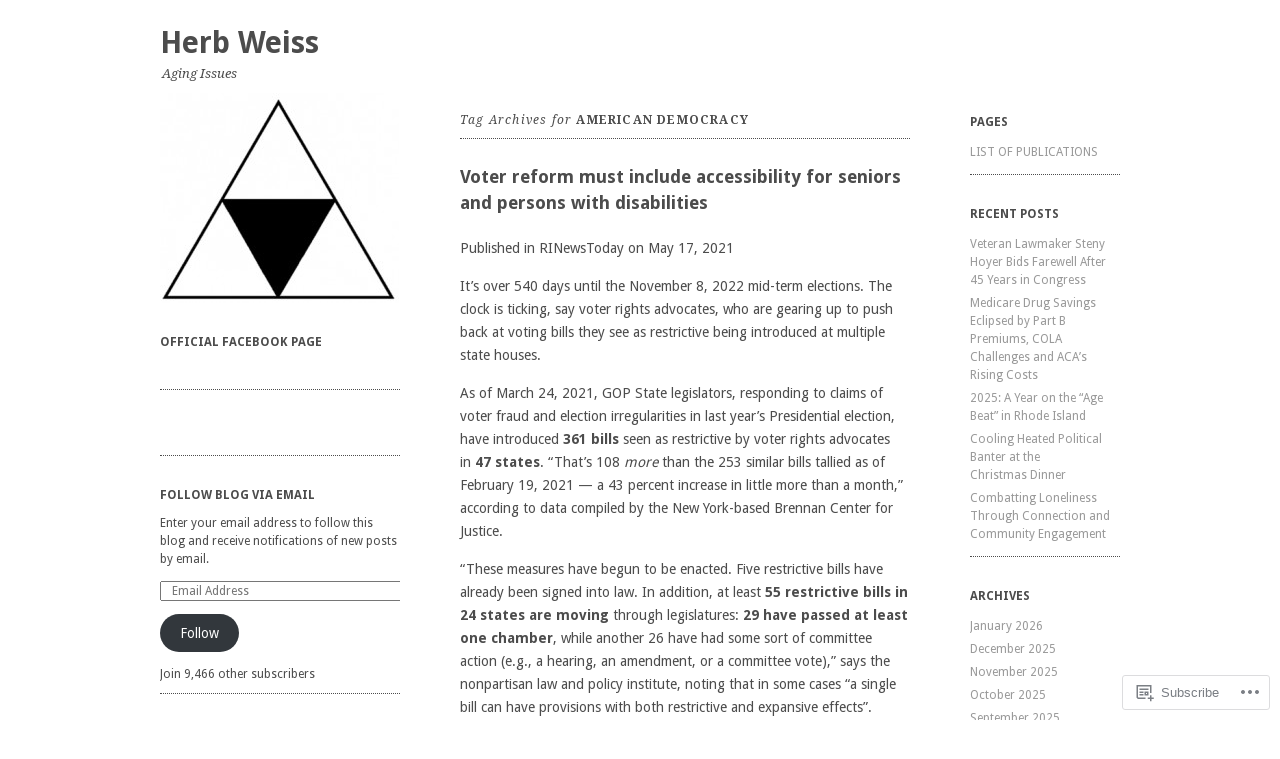

--- FILE ---
content_type: text/html; charset=UTF-8
request_url: https://herbweiss.blog/tag/american-democracy/
body_size: 21570
content:
<!DOCTYPE html>
<!--[if IE 8]>
<html id="ie8" lang="en">
<![endif]-->
<!--[if !(IE 8)]><!-->
<html lang="en">
<!--<![endif]-->
<head>
<meta charset="UTF-8" />
<meta name="viewport" content="width=device-width, initial-scale=1.0" />
<!-- Always force latest IE rendering engine (even in intranet) & Chrome Frame -->
<meta http-equiv="X-UA-Compatible" content="IE=edge,chrome=1">
<title>American democracy | Herb  Weiss</title>
<link rel="profile" href="http://gmpg.org/xfn/11" />
<link rel="pingback" href="https://herbweiss.blog/xmlrpc.php" />
<!--[if lt IE 9]>
<script src="https://s0.wp.com/wp-content/themes/pub/ari/js/html5.js?m=1331670375i" type="text/javascript"></script>
<![endif]-->

<meta name='robots' content='max-image-preview:large' />

<!-- Async WordPress.com Remote Login -->
<script id="wpcom_remote_login_js">
var wpcom_remote_login_extra_auth = '';
function wpcom_remote_login_remove_dom_node_id( element_id ) {
	var dom_node = document.getElementById( element_id );
	if ( dom_node ) { dom_node.parentNode.removeChild( dom_node ); }
}
function wpcom_remote_login_remove_dom_node_classes( class_name ) {
	var dom_nodes = document.querySelectorAll( '.' + class_name );
	for ( var i = 0; i < dom_nodes.length; i++ ) {
		dom_nodes[ i ].parentNode.removeChild( dom_nodes[ i ] );
	}
}
function wpcom_remote_login_final_cleanup() {
	wpcom_remote_login_remove_dom_node_classes( "wpcom_remote_login_msg" );
	wpcom_remote_login_remove_dom_node_id( "wpcom_remote_login_key" );
	wpcom_remote_login_remove_dom_node_id( "wpcom_remote_login_validate" );
	wpcom_remote_login_remove_dom_node_id( "wpcom_remote_login_js" );
	wpcom_remote_login_remove_dom_node_id( "wpcom_request_access_iframe" );
	wpcom_remote_login_remove_dom_node_id( "wpcom_request_access_styles" );
}

// Watch for messages back from the remote login
window.addEventListener( "message", function( e ) {
	if ( e.origin === "https://r-login.wordpress.com" ) {
		var data = {};
		try {
			data = JSON.parse( e.data );
		} catch( e ) {
			wpcom_remote_login_final_cleanup();
			return;
		}

		if ( data.msg === 'LOGIN' ) {
			// Clean up the login check iframe
			wpcom_remote_login_remove_dom_node_id( "wpcom_remote_login_key" );

			var id_regex = new RegExp( /^[0-9]+$/ );
			var token_regex = new RegExp( /^.*|.*|.*$/ );
			if (
				token_regex.test( data.token )
				&& id_regex.test( data.wpcomid )
			) {
				// We have everything we need to ask for a login
				var script = document.createElement( "script" );
				script.setAttribute( "id", "wpcom_remote_login_validate" );
				script.src = '/remote-login.php?wpcom_remote_login=validate'
					+ '&wpcomid=' + data.wpcomid
					+ '&token=' + encodeURIComponent( data.token )
					+ '&host=' + window.location.protocol
					+ '//' + window.location.hostname
					+ '&postid=2990'
					+ '&is_singular=';
				document.body.appendChild( script );
			}

			return;
		}

		// Safari ITP, not logged in, so redirect
		if ( data.msg === 'LOGIN-REDIRECT' ) {
			window.location = 'https://wordpress.com/log-in?redirect_to=' + window.location.href;
			return;
		}

		// Safari ITP, storage access failed, remove the request
		if ( data.msg === 'LOGIN-REMOVE' ) {
			var css_zap = 'html { -webkit-transition: margin-top 1s; transition: margin-top 1s; } /* 9001 */ html { margin-top: 0 !important; } * html body { margin-top: 0 !important; } @media screen and ( max-width: 782px ) { html { margin-top: 0 !important; } * html body { margin-top: 0 !important; } }';
			var style_zap = document.createElement( 'style' );
			style_zap.type = 'text/css';
			style_zap.appendChild( document.createTextNode( css_zap ) );
			document.body.appendChild( style_zap );

			var e = document.getElementById( 'wpcom_request_access_iframe' );
			e.parentNode.removeChild( e );

			document.cookie = 'wordpress_com_login_access=denied; path=/; max-age=31536000';

			return;
		}

		// Safari ITP
		if ( data.msg === 'REQUEST_ACCESS' ) {
			console.log( 'request access: safari' );

			// Check ITP iframe enable/disable knob
			if ( wpcom_remote_login_extra_auth !== 'safari_itp_iframe' ) {
				return;
			}

			// If we are in a "private window" there is no ITP.
			var private_window = false;
			try {
				var opendb = window.openDatabase( null, null, null, null );
			} catch( e ) {
				private_window = true;
			}

			if ( private_window ) {
				console.log( 'private window' );
				return;
			}

			var iframe = document.createElement( 'iframe' );
			iframe.id = 'wpcom_request_access_iframe';
			iframe.setAttribute( 'scrolling', 'no' );
			iframe.setAttribute( 'sandbox', 'allow-storage-access-by-user-activation allow-scripts allow-same-origin allow-top-navigation-by-user-activation' );
			iframe.src = 'https://r-login.wordpress.com/remote-login.php?wpcom_remote_login=request_access&origin=' + encodeURIComponent( data.origin ) + '&wpcomid=' + encodeURIComponent( data.wpcomid );

			var css = 'html { -webkit-transition: margin-top 1s; transition: margin-top 1s; } /* 9001 */ html { margin-top: 46px !important; } * html body { margin-top: 46px !important; } @media screen and ( max-width: 660px ) { html { margin-top: 71px !important; } * html body { margin-top: 71px !important; } #wpcom_request_access_iframe { display: block; height: 71px !important; } } #wpcom_request_access_iframe { border: 0px; height: 46px; position: fixed; top: 0; left: 0; width: 100%; min-width: 100%; z-index: 99999; background: #23282d; } ';

			var style = document.createElement( 'style' );
			style.type = 'text/css';
			style.id = 'wpcom_request_access_styles';
			style.appendChild( document.createTextNode( css ) );
			document.body.appendChild( style );

			document.body.appendChild( iframe );
		}

		if ( data.msg === 'DONE' ) {
			wpcom_remote_login_final_cleanup();
		}
	}
}, false );

// Inject the remote login iframe after the page has had a chance to load
// more critical resources
window.addEventListener( "DOMContentLoaded", function( e ) {
	var iframe = document.createElement( "iframe" );
	iframe.style.display = "none";
	iframe.setAttribute( "scrolling", "no" );
	iframe.setAttribute( "id", "wpcom_remote_login_key" );
	iframe.src = "https://r-login.wordpress.com/remote-login.php"
		+ "?wpcom_remote_login=key"
		+ "&origin=aHR0cHM6Ly9oZXJid2Vpc3MuYmxvZw%3D%3D"
		+ "&wpcomid=37971135"
		+ "&time=" + Math.floor( Date.now() / 1000 );
	document.body.appendChild( iframe );
}, false );
</script>
<link rel='dns-prefetch' href='//s0.wp.com' />
<link rel='dns-prefetch' href='//fonts-api.wp.com' />
<link rel="alternate" type="application/rss+xml" title="Herb  Weiss &raquo; Feed" href="https://herbweiss.blog/feed/" />
<link rel="alternate" type="application/rss+xml" title="Herb  Weiss &raquo; Comments Feed" href="https://herbweiss.blog/comments/feed/" />
<link rel="alternate" type="application/rss+xml" title="Herb  Weiss &raquo; American democracy Tag Feed" href="https://herbweiss.blog/tag/american-democracy/feed/" />
	<script type="text/javascript">
		/* <![CDATA[ */
		function addLoadEvent(func) {
			var oldonload = window.onload;
			if (typeof window.onload != 'function') {
				window.onload = func;
			} else {
				window.onload = function () {
					oldonload();
					func();
				}
			}
		}
		/* ]]> */
	</script>
	<style id='wp-emoji-styles-inline-css'>

	img.wp-smiley, img.emoji {
		display: inline !important;
		border: none !important;
		box-shadow: none !important;
		height: 1em !important;
		width: 1em !important;
		margin: 0 0.07em !important;
		vertical-align: -0.1em !important;
		background: none !important;
		padding: 0 !important;
	}
/*# sourceURL=wp-emoji-styles-inline-css */
</style>
<link crossorigin='anonymous' rel='stylesheet' id='all-css-2-1' href='/wp-content/plugins/gutenberg-core/v22.2.0/build/styles/block-library/style.css?m=1764855221i&cssminify=yes' type='text/css' media='all' />
<style id='wp-block-library-inline-css'>
.has-text-align-justify {
	text-align:justify;
}
.has-text-align-justify{text-align:justify;}

/*# sourceURL=wp-block-library-inline-css */
</style><style id='wp-block-paragraph-inline-css'>
.is-small-text{font-size:.875em}.is-regular-text{font-size:1em}.is-large-text{font-size:2.25em}.is-larger-text{font-size:3em}.has-drop-cap:not(:focus):first-letter{float:left;font-size:8.4em;font-style:normal;font-weight:100;line-height:.68;margin:.05em .1em 0 0;text-transform:uppercase}body.rtl .has-drop-cap:not(:focus):first-letter{float:none;margin-left:.1em}p.has-drop-cap.has-background{overflow:hidden}:root :where(p.has-background){padding:1.25em 2.375em}:where(p.has-text-color:not(.has-link-color)) a{color:inherit}p.has-text-align-left[style*="writing-mode:vertical-lr"],p.has-text-align-right[style*="writing-mode:vertical-rl"]{rotate:180deg}
/*# sourceURL=/wp-content/plugins/gutenberg-core/v22.2.0/build/styles/block-library/paragraph/style.css */
</style>
<style id='global-styles-inline-css'>
:root{--wp--preset--aspect-ratio--square: 1;--wp--preset--aspect-ratio--4-3: 4/3;--wp--preset--aspect-ratio--3-4: 3/4;--wp--preset--aspect-ratio--3-2: 3/2;--wp--preset--aspect-ratio--2-3: 2/3;--wp--preset--aspect-ratio--16-9: 16/9;--wp--preset--aspect-ratio--9-16: 9/16;--wp--preset--color--black: #000000;--wp--preset--color--cyan-bluish-gray: #abb8c3;--wp--preset--color--white: #ffffff;--wp--preset--color--pale-pink: #f78da7;--wp--preset--color--vivid-red: #cf2e2e;--wp--preset--color--luminous-vivid-orange: #ff6900;--wp--preset--color--luminous-vivid-amber: #fcb900;--wp--preset--color--light-green-cyan: #7bdcb5;--wp--preset--color--vivid-green-cyan: #00d084;--wp--preset--color--pale-cyan-blue: #8ed1fc;--wp--preset--color--vivid-cyan-blue: #0693e3;--wp--preset--color--vivid-purple: #9b51e0;--wp--preset--gradient--vivid-cyan-blue-to-vivid-purple: linear-gradient(135deg,rgb(6,147,227) 0%,rgb(155,81,224) 100%);--wp--preset--gradient--light-green-cyan-to-vivid-green-cyan: linear-gradient(135deg,rgb(122,220,180) 0%,rgb(0,208,130) 100%);--wp--preset--gradient--luminous-vivid-amber-to-luminous-vivid-orange: linear-gradient(135deg,rgb(252,185,0) 0%,rgb(255,105,0) 100%);--wp--preset--gradient--luminous-vivid-orange-to-vivid-red: linear-gradient(135deg,rgb(255,105,0) 0%,rgb(207,46,46) 100%);--wp--preset--gradient--very-light-gray-to-cyan-bluish-gray: linear-gradient(135deg,rgb(238,238,238) 0%,rgb(169,184,195) 100%);--wp--preset--gradient--cool-to-warm-spectrum: linear-gradient(135deg,rgb(74,234,220) 0%,rgb(151,120,209) 20%,rgb(207,42,186) 40%,rgb(238,44,130) 60%,rgb(251,105,98) 80%,rgb(254,248,76) 100%);--wp--preset--gradient--blush-light-purple: linear-gradient(135deg,rgb(255,206,236) 0%,rgb(152,150,240) 100%);--wp--preset--gradient--blush-bordeaux: linear-gradient(135deg,rgb(254,205,165) 0%,rgb(254,45,45) 50%,rgb(107,0,62) 100%);--wp--preset--gradient--luminous-dusk: linear-gradient(135deg,rgb(255,203,112) 0%,rgb(199,81,192) 50%,rgb(65,88,208) 100%);--wp--preset--gradient--pale-ocean: linear-gradient(135deg,rgb(255,245,203) 0%,rgb(182,227,212) 50%,rgb(51,167,181) 100%);--wp--preset--gradient--electric-grass: linear-gradient(135deg,rgb(202,248,128) 0%,rgb(113,206,126) 100%);--wp--preset--gradient--midnight: linear-gradient(135deg,rgb(2,3,129) 0%,rgb(40,116,252) 100%);--wp--preset--font-size--small: 13px;--wp--preset--font-size--medium: 20px;--wp--preset--font-size--large: 36px;--wp--preset--font-size--x-large: 42px;--wp--preset--font-family--albert-sans: 'Albert Sans', sans-serif;--wp--preset--font-family--alegreya: Alegreya, serif;--wp--preset--font-family--arvo: Arvo, serif;--wp--preset--font-family--bodoni-moda: 'Bodoni Moda', serif;--wp--preset--font-family--bricolage-grotesque: 'Bricolage Grotesque', sans-serif;--wp--preset--font-family--cabin: Cabin, sans-serif;--wp--preset--font-family--chivo: Chivo, sans-serif;--wp--preset--font-family--commissioner: Commissioner, sans-serif;--wp--preset--font-family--cormorant: Cormorant, serif;--wp--preset--font-family--courier-prime: 'Courier Prime', monospace;--wp--preset--font-family--crimson-pro: 'Crimson Pro', serif;--wp--preset--font-family--dm-mono: 'DM Mono', monospace;--wp--preset--font-family--dm-sans: 'DM Sans', sans-serif;--wp--preset--font-family--dm-serif-display: 'DM Serif Display', serif;--wp--preset--font-family--domine: Domine, serif;--wp--preset--font-family--eb-garamond: 'EB Garamond', serif;--wp--preset--font-family--epilogue: Epilogue, sans-serif;--wp--preset--font-family--fahkwang: Fahkwang, sans-serif;--wp--preset--font-family--figtree: Figtree, sans-serif;--wp--preset--font-family--fira-sans: 'Fira Sans', sans-serif;--wp--preset--font-family--fjalla-one: 'Fjalla One', sans-serif;--wp--preset--font-family--fraunces: Fraunces, serif;--wp--preset--font-family--gabarito: Gabarito, system-ui;--wp--preset--font-family--ibm-plex-mono: 'IBM Plex Mono', monospace;--wp--preset--font-family--ibm-plex-sans: 'IBM Plex Sans', sans-serif;--wp--preset--font-family--ibarra-real-nova: 'Ibarra Real Nova', serif;--wp--preset--font-family--instrument-serif: 'Instrument Serif', serif;--wp--preset--font-family--inter: Inter, sans-serif;--wp--preset--font-family--josefin-sans: 'Josefin Sans', sans-serif;--wp--preset--font-family--jost: Jost, sans-serif;--wp--preset--font-family--libre-baskerville: 'Libre Baskerville', serif;--wp--preset--font-family--libre-franklin: 'Libre Franklin', sans-serif;--wp--preset--font-family--literata: Literata, serif;--wp--preset--font-family--lora: Lora, serif;--wp--preset--font-family--merriweather: Merriweather, serif;--wp--preset--font-family--montserrat: Montserrat, sans-serif;--wp--preset--font-family--newsreader: Newsreader, serif;--wp--preset--font-family--noto-sans-mono: 'Noto Sans Mono', sans-serif;--wp--preset--font-family--nunito: Nunito, sans-serif;--wp--preset--font-family--open-sans: 'Open Sans', sans-serif;--wp--preset--font-family--overpass: Overpass, sans-serif;--wp--preset--font-family--pt-serif: 'PT Serif', serif;--wp--preset--font-family--petrona: Petrona, serif;--wp--preset--font-family--piazzolla: Piazzolla, serif;--wp--preset--font-family--playfair-display: 'Playfair Display', serif;--wp--preset--font-family--plus-jakarta-sans: 'Plus Jakarta Sans', sans-serif;--wp--preset--font-family--poppins: Poppins, sans-serif;--wp--preset--font-family--raleway: Raleway, sans-serif;--wp--preset--font-family--roboto: Roboto, sans-serif;--wp--preset--font-family--roboto-slab: 'Roboto Slab', serif;--wp--preset--font-family--rubik: Rubik, sans-serif;--wp--preset--font-family--rufina: Rufina, serif;--wp--preset--font-family--sora: Sora, sans-serif;--wp--preset--font-family--source-sans-3: 'Source Sans 3', sans-serif;--wp--preset--font-family--source-serif-4: 'Source Serif 4', serif;--wp--preset--font-family--space-mono: 'Space Mono', monospace;--wp--preset--font-family--syne: Syne, sans-serif;--wp--preset--font-family--texturina: Texturina, serif;--wp--preset--font-family--urbanist: Urbanist, sans-serif;--wp--preset--font-family--work-sans: 'Work Sans', sans-serif;--wp--preset--spacing--20: 0.44rem;--wp--preset--spacing--30: 0.67rem;--wp--preset--spacing--40: 1rem;--wp--preset--spacing--50: 1.5rem;--wp--preset--spacing--60: 2.25rem;--wp--preset--spacing--70: 3.38rem;--wp--preset--spacing--80: 5.06rem;--wp--preset--shadow--natural: 6px 6px 9px rgba(0, 0, 0, 0.2);--wp--preset--shadow--deep: 12px 12px 50px rgba(0, 0, 0, 0.4);--wp--preset--shadow--sharp: 6px 6px 0px rgba(0, 0, 0, 0.2);--wp--preset--shadow--outlined: 6px 6px 0px -3px rgb(255, 255, 255), 6px 6px rgb(0, 0, 0);--wp--preset--shadow--crisp: 6px 6px 0px rgb(0, 0, 0);}:where(.is-layout-flex){gap: 0.5em;}:where(.is-layout-grid){gap: 0.5em;}body .is-layout-flex{display: flex;}.is-layout-flex{flex-wrap: wrap;align-items: center;}.is-layout-flex > :is(*, div){margin: 0;}body .is-layout-grid{display: grid;}.is-layout-grid > :is(*, div){margin: 0;}:where(.wp-block-columns.is-layout-flex){gap: 2em;}:where(.wp-block-columns.is-layout-grid){gap: 2em;}:where(.wp-block-post-template.is-layout-flex){gap: 1.25em;}:where(.wp-block-post-template.is-layout-grid){gap: 1.25em;}.has-black-color{color: var(--wp--preset--color--black) !important;}.has-cyan-bluish-gray-color{color: var(--wp--preset--color--cyan-bluish-gray) !important;}.has-white-color{color: var(--wp--preset--color--white) !important;}.has-pale-pink-color{color: var(--wp--preset--color--pale-pink) !important;}.has-vivid-red-color{color: var(--wp--preset--color--vivid-red) !important;}.has-luminous-vivid-orange-color{color: var(--wp--preset--color--luminous-vivid-orange) !important;}.has-luminous-vivid-amber-color{color: var(--wp--preset--color--luminous-vivid-amber) !important;}.has-light-green-cyan-color{color: var(--wp--preset--color--light-green-cyan) !important;}.has-vivid-green-cyan-color{color: var(--wp--preset--color--vivid-green-cyan) !important;}.has-pale-cyan-blue-color{color: var(--wp--preset--color--pale-cyan-blue) !important;}.has-vivid-cyan-blue-color{color: var(--wp--preset--color--vivid-cyan-blue) !important;}.has-vivid-purple-color{color: var(--wp--preset--color--vivid-purple) !important;}.has-black-background-color{background-color: var(--wp--preset--color--black) !important;}.has-cyan-bluish-gray-background-color{background-color: var(--wp--preset--color--cyan-bluish-gray) !important;}.has-white-background-color{background-color: var(--wp--preset--color--white) !important;}.has-pale-pink-background-color{background-color: var(--wp--preset--color--pale-pink) !important;}.has-vivid-red-background-color{background-color: var(--wp--preset--color--vivid-red) !important;}.has-luminous-vivid-orange-background-color{background-color: var(--wp--preset--color--luminous-vivid-orange) !important;}.has-luminous-vivid-amber-background-color{background-color: var(--wp--preset--color--luminous-vivid-amber) !important;}.has-light-green-cyan-background-color{background-color: var(--wp--preset--color--light-green-cyan) !important;}.has-vivid-green-cyan-background-color{background-color: var(--wp--preset--color--vivid-green-cyan) !important;}.has-pale-cyan-blue-background-color{background-color: var(--wp--preset--color--pale-cyan-blue) !important;}.has-vivid-cyan-blue-background-color{background-color: var(--wp--preset--color--vivid-cyan-blue) !important;}.has-vivid-purple-background-color{background-color: var(--wp--preset--color--vivid-purple) !important;}.has-black-border-color{border-color: var(--wp--preset--color--black) !important;}.has-cyan-bluish-gray-border-color{border-color: var(--wp--preset--color--cyan-bluish-gray) !important;}.has-white-border-color{border-color: var(--wp--preset--color--white) !important;}.has-pale-pink-border-color{border-color: var(--wp--preset--color--pale-pink) !important;}.has-vivid-red-border-color{border-color: var(--wp--preset--color--vivid-red) !important;}.has-luminous-vivid-orange-border-color{border-color: var(--wp--preset--color--luminous-vivid-orange) !important;}.has-luminous-vivid-amber-border-color{border-color: var(--wp--preset--color--luminous-vivid-amber) !important;}.has-light-green-cyan-border-color{border-color: var(--wp--preset--color--light-green-cyan) !important;}.has-vivid-green-cyan-border-color{border-color: var(--wp--preset--color--vivid-green-cyan) !important;}.has-pale-cyan-blue-border-color{border-color: var(--wp--preset--color--pale-cyan-blue) !important;}.has-vivid-cyan-blue-border-color{border-color: var(--wp--preset--color--vivid-cyan-blue) !important;}.has-vivid-purple-border-color{border-color: var(--wp--preset--color--vivid-purple) !important;}.has-vivid-cyan-blue-to-vivid-purple-gradient-background{background: var(--wp--preset--gradient--vivid-cyan-blue-to-vivid-purple) !important;}.has-light-green-cyan-to-vivid-green-cyan-gradient-background{background: var(--wp--preset--gradient--light-green-cyan-to-vivid-green-cyan) !important;}.has-luminous-vivid-amber-to-luminous-vivid-orange-gradient-background{background: var(--wp--preset--gradient--luminous-vivid-amber-to-luminous-vivid-orange) !important;}.has-luminous-vivid-orange-to-vivid-red-gradient-background{background: var(--wp--preset--gradient--luminous-vivid-orange-to-vivid-red) !important;}.has-very-light-gray-to-cyan-bluish-gray-gradient-background{background: var(--wp--preset--gradient--very-light-gray-to-cyan-bluish-gray) !important;}.has-cool-to-warm-spectrum-gradient-background{background: var(--wp--preset--gradient--cool-to-warm-spectrum) !important;}.has-blush-light-purple-gradient-background{background: var(--wp--preset--gradient--blush-light-purple) !important;}.has-blush-bordeaux-gradient-background{background: var(--wp--preset--gradient--blush-bordeaux) !important;}.has-luminous-dusk-gradient-background{background: var(--wp--preset--gradient--luminous-dusk) !important;}.has-pale-ocean-gradient-background{background: var(--wp--preset--gradient--pale-ocean) !important;}.has-electric-grass-gradient-background{background: var(--wp--preset--gradient--electric-grass) !important;}.has-midnight-gradient-background{background: var(--wp--preset--gradient--midnight) !important;}.has-small-font-size{font-size: var(--wp--preset--font-size--small) !important;}.has-medium-font-size{font-size: var(--wp--preset--font-size--medium) !important;}.has-large-font-size{font-size: var(--wp--preset--font-size--large) !important;}.has-x-large-font-size{font-size: var(--wp--preset--font-size--x-large) !important;}.has-albert-sans-font-family{font-family: var(--wp--preset--font-family--albert-sans) !important;}.has-alegreya-font-family{font-family: var(--wp--preset--font-family--alegreya) !important;}.has-arvo-font-family{font-family: var(--wp--preset--font-family--arvo) !important;}.has-bodoni-moda-font-family{font-family: var(--wp--preset--font-family--bodoni-moda) !important;}.has-bricolage-grotesque-font-family{font-family: var(--wp--preset--font-family--bricolage-grotesque) !important;}.has-cabin-font-family{font-family: var(--wp--preset--font-family--cabin) !important;}.has-chivo-font-family{font-family: var(--wp--preset--font-family--chivo) !important;}.has-commissioner-font-family{font-family: var(--wp--preset--font-family--commissioner) !important;}.has-cormorant-font-family{font-family: var(--wp--preset--font-family--cormorant) !important;}.has-courier-prime-font-family{font-family: var(--wp--preset--font-family--courier-prime) !important;}.has-crimson-pro-font-family{font-family: var(--wp--preset--font-family--crimson-pro) !important;}.has-dm-mono-font-family{font-family: var(--wp--preset--font-family--dm-mono) !important;}.has-dm-sans-font-family{font-family: var(--wp--preset--font-family--dm-sans) !important;}.has-dm-serif-display-font-family{font-family: var(--wp--preset--font-family--dm-serif-display) !important;}.has-domine-font-family{font-family: var(--wp--preset--font-family--domine) !important;}.has-eb-garamond-font-family{font-family: var(--wp--preset--font-family--eb-garamond) !important;}.has-epilogue-font-family{font-family: var(--wp--preset--font-family--epilogue) !important;}.has-fahkwang-font-family{font-family: var(--wp--preset--font-family--fahkwang) !important;}.has-figtree-font-family{font-family: var(--wp--preset--font-family--figtree) !important;}.has-fira-sans-font-family{font-family: var(--wp--preset--font-family--fira-sans) !important;}.has-fjalla-one-font-family{font-family: var(--wp--preset--font-family--fjalla-one) !important;}.has-fraunces-font-family{font-family: var(--wp--preset--font-family--fraunces) !important;}.has-gabarito-font-family{font-family: var(--wp--preset--font-family--gabarito) !important;}.has-ibm-plex-mono-font-family{font-family: var(--wp--preset--font-family--ibm-plex-mono) !important;}.has-ibm-plex-sans-font-family{font-family: var(--wp--preset--font-family--ibm-plex-sans) !important;}.has-ibarra-real-nova-font-family{font-family: var(--wp--preset--font-family--ibarra-real-nova) !important;}.has-instrument-serif-font-family{font-family: var(--wp--preset--font-family--instrument-serif) !important;}.has-inter-font-family{font-family: var(--wp--preset--font-family--inter) !important;}.has-josefin-sans-font-family{font-family: var(--wp--preset--font-family--josefin-sans) !important;}.has-jost-font-family{font-family: var(--wp--preset--font-family--jost) !important;}.has-libre-baskerville-font-family{font-family: var(--wp--preset--font-family--libre-baskerville) !important;}.has-libre-franklin-font-family{font-family: var(--wp--preset--font-family--libre-franklin) !important;}.has-literata-font-family{font-family: var(--wp--preset--font-family--literata) !important;}.has-lora-font-family{font-family: var(--wp--preset--font-family--lora) !important;}.has-merriweather-font-family{font-family: var(--wp--preset--font-family--merriweather) !important;}.has-montserrat-font-family{font-family: var(--wp--preset--font-family--montserrat) !important;}.has-newsreader-font-family{font-family: var(--wp--preset--font-family--newsreader) !important;}.has-noto-sans-mono-font-family{font-family: var(--wp--preset--font-family--noto-sans-mono) !important;}.has-nunito-font-family{font-family: var(--wp--preset--font-family--nunito) !important;}.has-open-sans-font-family{font-family: var(--wp--preset--font-family--open-sans) !important;}.has-overpass-font-family{font-family: var(--wp--preset--font-family--overpass) !important;}.has-pt-serif-font-family{font-family: var(--wp--preset--font-family--pt-serif) !important;}.has-petrona-font-family{font-family: var(--wp--preset--font-family--petrona) !important;}.has-piazzolla-font-family{font-family: var(--wp--preset--font-family--piazzolla) !important;}.has-playfair-display-font-family{font-family: var(--wp--preset--font-family--playfair-display) !important;}.has-plus-jakarta-sans-font-family{font-family: var(--wp--preset--font-family--plus-jakarta-sans) !important;}.has-poppins-font-family{font-family: var(--wp--preset--font-family--poppins) !important;}.has-raleway-font-family{font-family: var(--wp--preset--font-family--raleway) !important;}.has-roboto-font-family{font-family: var(--wp--preset--font-family--roboto) !important;}.has-roboto-slab-font-family{font-family: var(--wp--preset--font-family--roboto-slab) !important;}.has-rubik-font-family{font-family: var(--wp--preset--font-family--rubik) !important;}.has-rufina-font-family{font-family: var(--wp--preset--font-family--rufina) !important;}.has-sora-font-family{font-family: var(--wp--preset--font-family--sora) !important;}.has-source-sans-3-font-family{font-family: var(--wp--preset--font-family--source-sans-3) !important;}.has-source-serif-4-font-family{font-family: var(--wp--preset--font-family--source-serif-4) !important;}.has-space-mono-font-family{font-family: var(--wp--preset--font-family--space-mono) !important;}.has-syne-font-family{font-family: var(--wp--preset--font-family--syne) !important;}.has-texturina-font-family{font-family: var(--wp--preset--font-family--texturina) !important;}.has-urbanist-font-family{font-family: var(--wp--preset--font-family--urbanist) !important;}.has-work-sans-font-family{font-family: var(--wp--preset--font-family--work-sans) !important;}
/*# sourceURL=global-styles-inline-css */
</style>

<style id='classic-theme-styles-inline-css'>
/*! This file is auto-generated */
.wp-block-button__link{color:#fff;background-color:#32373c;border-radius:9999px;box-shadow:none;text-decoration:none;padding:calc(.667em + 2px) calc(1.333em + 2px);font-size:1.125em}.wp-block-file__button{background:#32373c;color:#fff;text-decoration:none}
/*# sourceURL=/wp-includes/css/classic-themes.min.css */
</style>
<link crossorigin='anonymous' rel='stylesheet' id='all-css-4-1' href='/_static/??-eJx9jtsKwjAQRH/IzZK2eHkQv6VJF41m0yWbWPx7I0IVBF/mYThnGFwE/JwKpYIS6zkkRT+7OPubYmfs3ljQwBIJMt3NgFPQshKg5RHJeNUNfg1xhc9WptazjOVFME1hpEjcsH/aIs0B5ySTKrTkUBnKpYn6471rlOpwzAHXTyc+2t1gt4e+7+z1CZ2UVYk=&cssminify=yes' type='text/css' media='all' />
<link rel='stylesheet' id='ari-droid-sans-css' href='https://fonts-api.wp.com/css?family=Droid+Sans%3A400%2C700&#038;ver=6.9-RC2-61304' media='all' />
<link rel='stylesheet' id='ari-droid-serif-css' href='https://fonts-api.wp.com/css?family=Droid+Serif%3A400%2C700%2C400italic%2C700italic&#038;ver=6.9-RC2-61304' media='all' />
<style id='jetpack_facebook_likebox-inline-css'>
.widget_facebook_likebox {
	overflow: hidden;
}

/*# sourceURL=/wp-content/mu-plugins/jetpack-plugin/sun/modules/widgets/facebook-likebox/style.css */
</style>
<link crossorigin='anonymous' rel='stylesheet' id='all-css-10-1' href='/_static/??-eJzTLy/QTc7PK0nNK9HPLdUtyClNz8wr1i9KTcrJTwcy0/WTi5G5ekCujj52Temp+bo5+cmJJZn5eSgc3bScxMwikFb7XFtDE1NLExMLc0OTLACohS2q&cssminify=yes' type='text/css' media='all' />
<link crossorigin='anonymous' rel='stylesheet' id='print-css-11-1' href='/wp-content/mu-plugins/global-print/global-print.css?m=1465851035i&cssminify=yes' type='text/css' media='print' />
<style id='jetpack-global-styles-frontend-style-inline-css'>
:root { --font-headings: unset; --font-base: unset; --font-headings-default: -apple-system,BlinkMacSystemFont,"Segoe UI",Roboto,Oxygen-Sans,Ubuntu,Cantarell,"Helvetica Neue",sans-serif; --font-base-default: -apple-system,BlinkMacSystemFont,"Segoe UI",Roboto,Oxygen-Sans,Ubuntu,Cantarell,"Helvetica Neue",sans-serif;}
/*# sourceURL=jetpack-global-styles-frontend-style-inline-css */
</style>
<link crossorigin='anonymous' rel='stylesheet' id='all-css-14-1' href='/wp-content/themes/h4/global.css?m=1420737423i&cssminify=yes' type='text/css' media='all' />
<script type="text/javascript" id="wpcom-actionbar-placeholder-js-extra">
/* <![CDATA[ */
var actionbardata = {"siteID":"37971135","postID":"0","siteURL":"https://herbweiss.blog","xhrURL":"https://herbweiss.blog/wp-admin/admin-ajax.php","nonce":"bace8c0cd9","isLoggedIn":"","statusMessage":"","subsEmailDefault":"instantly","proxyScriptUrl":"https://s0.wp.com/wp-content/js/wpcom-proxy-request.js?m=1513050504i&amp;ver=20211021","i18n":{"followedText":"New posts from this site will now appear in your \u003Ca href=\"https://wordpress.com/reader\"\u003EReader\u003C/a\u003E","foldBar":"Collapse this bar","unfoldBar":"Expand this bar","shortLinkCopied":"Shortlink copied to clipboard."}};
//# sourceURL=wpcom-actionbar-placeholder-js-extra
/* ]]> */
</script>
<script type="text/javascript" id="jetpack-mu-wpcom-settings-js-before">
/* <![CDATA[ */
var JETPACK_MU_WPCOM_SETTINGS = {"assetsUrl":"https://s0.wp.com/wp-content/mu-plugins/jetpack-mu-wpcom-plugin/sun/jetpack_vendor/automattic/jetpack-mu-wpcom/src/build/"};
//# sourceURL=jetpack-mu-wpcom-settings-js-before
/* ]]> */
</script>
<script crossorigin='anonymous' type='text/javascript'  src='/_static/??-eJzTLy/QTc7PK0nNK9HPKtYvyinRLSjKr6jUyyrW0QfKZeYl55SmpBaDJLMKS1OLKqGUXm5mHkFFurmZ6UWJJalQxfa5tobmRgamxgZmFpZZACbyLJI='></script>
<script type="text/javascript" id="rlt-proxy-js-after">
/* <![CDATA[ */
	rltInitialize( {"token":null,"iframeOrigins":["https:\/\/widgets.wp.com"]} );
//# sourceURL=rlt-proxy-js-after
/* ]]> */
</script>
<link rel="EditURI" type="application/rsd+xml" title="RSD" href="https://herbweiss.wordpress.com/xmlrpc.php?rsd" />
<meta name="generator" content="WordPress.com" />

<!-- Jetpack Open Graph Tags -->
<meta property="og:type" content="website" />
<meta property="og:title" content="American democracy &#8211; Herb  Weiss" />
<meta property="og:url" content="https://herbweiss.blog/tag/american-democracy/" />
<meta property="og:site_name" content="Herb  Weiss" />
<meta property="og:image" content="https://s0.wp.com/i/blank.jpg?m=1383295312i" />
<meta property="og:image:width" content="200" />
<meta property="og:image:height" content="200" />
<meta property="og:image:alt" content="" />
<meta property="og:locale" content="en_US" />

<!-- End Jetpack Open Graph Tags -->
<link rel="shortcut icon" type="image/x-icon" href="https://s0.wp.com/i/favicon.ico?m=1713425267i" sizes="16x16 24x24 32x32 48x48" />
<link rel="icon" type="image/x-icon" href="https://s0.wp.com/i/favicon.ico?m=1713425267i" sizes="16x16 24x24 32x32 48x48" />
<link rel="apple-touch-icon" href="https://s0.wp.com/i/webclip.png?m=1713868326i" />
<link rel='openid.server' href='https://herbweiss.blog/?openidserver=1' />
<link rel='openid.delegate' href='https://herbweiss.blog/' />
<link rel="search" type="application/opensearchdescription+xml" href="https://herbweiss.blog/osd.xml" title="Herb  Weiss" />
<link rel="search" type="application/opensearchdescription+xml" href="https://s1.wp.com/opensearch.xml" title="WordPress.com" />
		<style type="text/css">
			.recentcomments a {
				display: inline !important;
				padding: 0 !important;
				margin: 0 !important;
			}

			table.recentcommentsavatartop img.avatar, table.recentcommentsavatarend img.avatar {
				border: 0px;
				margin: 0;
			}

			table.recentcommentsavatartop a, table.recentcommentsavatarend a {
				border: 0px !important;
				background-color: transparent !important;
			}

			td.recentcommentsavatarend, td.recentcommentsavatartop {
				padding: 0px 0px 1px 0px;
				margin: 0px;
			}

			td.recentcommentstextend {
				border: none !important;
				padding: 0px 0px 2px 10px;
			}

			.rtl td.recentcommentstextend {
				padding: 0px 10px 2px 0px;
			}

			td.recentcommentstexttop {
				border: none;
				padding: 0px 0px 0px 10px;
			}

			.rtl td.recentcommentstexttop {
				padding: 0px 10px 0px 0px;
			}
		</style>
		<meta name="description" content="Posts about American democracy written by Herb Weiss" />
	<style type="text/css">
			.site-title a {
			color: #4c4c4c;
		}
		</style>
	<link crossorigin='anonymous' rel='stylesheet' id='all-css-0-3' href='/wp-content/mu-plugins/jetpack-plugin/sun/_inc/build/subscriptions/subscriptions.min.css?m=1753981412i&cssminify=yes' type='text/css' media='all' />
</head>

<body class="archive tag tag-american-democracy tag-432930 wp-theme-pubari customizer-styles-applied color-light jetpack-reblog-enabled">
<div id="page" class="hfeed site clear-fix">
	
	<div id="subsidiary">
		<header id="masthead" class="site-header" role="banner">
			<hgroup>
				<h1 class="site-title"><a href="https://herbweiss.blog/" title="Herb  Weiss" rel="home">Herb  Weiss</a></h1>
				<h2 class="site-description">Aging Issues</h2>
			</hgroup>
								<a href="https://herbweiss.blog/" title="Herb  Weiss" rel="home" class="header-image-link">
						<img src="https://herbweiss.blog/wp-content/uploads/2013/02/cropped-herbslogo.jpg" width="239" height="210" alt="" />
					</a>
					</header><!-- #masthead .site-header -->
		

	<div id="secondary" class="widget-area" role="complementary">
				<aside id="facebook-likebox-2" class="widget widget_facebook_likebox"><h1 class="widget-title"><a href="https://www.facebook.com/HerbWeissRI">Official Facebook Page</a></h1>		<div id="fb-root"></div>
		<div class="fb-page" data-href="https://www.facebook.com/HerbWeissRI" data-width="340"  data-height="432" data-hide-cover="false" data-show-facepile="true" data-tabs="false" data-hide-cta="false" data-small-header="false">
		<div class="fb-xfbml-parse-ignore"><blockquote cite="https://www.facebook.com/HerbWeissRI"><a href="https://www.facebook.com/HerbWeissRI">Official Facebook Page</a></blockquote></div>
		</div>
		</aside><aside id="follow_button_widget-3" class="widget widget_follow_button_widget">
		<a class="wordpress-follow-button" href="https://herbweiss.blog" data-blog="37971135" data-lang="en" >Follow Herb  Weiss on WordPress.com</a>
		<script type="text/javascript">(function(d){ window.wpcomPlatform = {"titles":{"timelines":"Embeddable Timelines","followButton":"Follow Button","wpEmbeds":"WordPress Embeds"}}; var f = d.getElementsByTagName('SCRIPT')[0], p = d.createElement('SCRIPT');p.type = 'text/javascript';p.async = true;p.src = '//widgets.wp.com/platform.js';f.parentNode.insertBefore(p,f);}(document));</script>

		</aside><aside id="blog_subscription-2" class="widget widget_blog_subscription jetpack_subscription_widget"><h1 class="widget-title"><label for="subscribe-field">Follow Blog via Email</label></h1>

			<div class="wp-block-jetpack-subscriptions__container">
			<form
				action="https://subscribe.wordpress.com"
				method="post"
				accept-charset="utf-8"
				data-blog="37971135"
				data-post_access_level="everybody"
				id="subscribe-blog"
			>
				<p>Enter your email address to follow this blog and receive notifications of new posts by email.</p>
				<p id="subscribe-email">
					<label
						id="subscribe-field-label"
						for="subscribe-field"
						class="screen-reader-text"
					>
						Email Address:					</label>

					<input
							type="email"
							name="email"
							autocomplete="email"
							
							style="width: 95%; padding: 1px 10px"
							placeholder="Email Address"
							value=""
							id="subscribe-field"
							required
						/>				</p>

				<p id="subscribe-submit"
									>
					<input type="hidden" name="action" value="subscribe"/>
					<input type="hidden" name="blog_id" value="37971135"/>
					<input type="hidden" name="source" value="https://herbweiss.blog/tag/american-democracy/"/>
					<input type="hidden" name="sub-type" value="widget"/>
					<input type="hidden" name="redirect_fragment" value="subscribe-blog"/>
					<input type="hidden" id="_wpnonce" name="_wpnonce" value="f392ed7d8d" />					<button type="submit"
													class="wp-block-button__link"
																	>
						Follow					</button>
				</p>
			</form>
							<div class="wp-block-jetpack-subscriptions__subscount">
					Join 9,466 other subscribers				</div>
						</div>
			
</aside>	</div><!-- #secondary .widget-area -->
	</div>

	<div id="main" class="clear-fix">
		<section id="primary" class="site-content">
			<div id="content" role="main">

			
				<header class="page-header">
					<h1 class="page-title">
						Tag Archives for <span>American democracy</span>					</h1>
									</header>

				
								
					
<article id="post-2990" class="clear-fix post-2990 post type-post status-publish format-standard hentry category-congress tag-absentee-voting-accessibility tag-accessible-voting-act tag-american-democracy tag-americans-with-disabilities-act tag-brennan-center-for-justice tag-campaign-finance-laws tag-casting-ballots tag-covid-19-voting-obstacles tag-curt-decker tag-disability-and-voting-accessibility-in-the-2020-elections tag-eac tag-for-the-people-act tag-government-accounting-study tag-h-r-1 tag-hava tag-inaccessible-voter-information-websites tag-mail-ballots tag-national-disability-rights-network tag-office-of-accessibility tag-partisan-gerrymandering tag-poll-workers tag-president-joe-biden tag-professors-schur-and-kruse tag-restrictive-voting-bills tag-rutgers-university tag-senate-committee-on-rules-administration tag-senator-amy-klobuchar tag-senator-bob-casey tag-senator-jeff-merkley tag-senator-richard-blumenthal tag-senator-ron-wyden tag-senator-sherrod-brown tag-senator-tammy-duckworth tag-suppressing-voting tag-u-s-election-commission tag-u-s-senate-specia-committee-on-aging tag-voter-reform tag-voter-rights-advocates tag-voters-with-disabilities">
	
	<header class="entry-header">
					<h1 class="entry-title"><a href="https://herbweiss.blog/2021/05/17/voter-reform-must-include-accessibility-for-seniors-and-persons-with-disabilities/" rel="bookmark">Voter reform must include accessibility for seniors and persons with&nbsp;disabilities</a></h1>
			</header><!-- .entry-header -->

		<div class="entry-content">
		
<p>Published in RINewsToday on May 17, 2021</p>



<p>It’s over 540 days until the November 8, 2022 mid-term elections. The clock is ticking, say voter rights advocates, who are gearing up to push back at voting bills they see as restrictive being introduced at multiple state houses.&nbsp;&nbsp;</p>



<p>As of March 24, 2021, GOP State legislators, responding to claims of voter fraud and election irregularities in last year’s Presidential election, have introduced&nbsp;<strong>361 bills</strong>&nbsp;seen as restrictive by voter rights advocates in&nbsp;<strong>47 states</strong>. “That’s 108&nbsp;<em>more&nbsp;</em>than the 253 similar bills tallied as of February 19, 2021 — a 43 percent increase in little more than a month,” according to data compiled by the New York-based Brennan Center for Justice.</p>



<p>“These measures have begun to be enacted. Five restrictive bills have already been signed into law. In addition, at least<strong>&nbsp;55 restrictive bills in 24 states are moving&nbsp;</strong>through legislatures:&nbsp;<strong>29 have passed at least one chamber</strong>, while another 26 have had some sort of committee action (e.g., a hearing, an amendment, or a committee vote),” says the nonpartisan law and policy institute, noting that in some cases “a single bill can have provisions with both restrictive and expansive effects”.</p>



<p>President Joe Biden and Congressional Democrats are pushing back at GOP efforts they see as “suppressing voting” and introduced H.R. 1, For the People Act, which would be intended to “expand voting rights, change campaign finance laws, end partisan gerrymandering and create new ethics for federal lawmakers”.&nbsp; The bill is considered to be the largest overhaul of U.S. voting in a generation, and is opposed by GOP lawmakers, who call it overreaching.</p>



<p><strong>Fix Voter Access Issues for Seniors, and Persons with Disabilities</strong></p>



<p>Although newspapers regularly cover both voter security and voter rights issues, voter access issues impacting seniors and persons with disabilities don’t receive adequate ink.&nbsp;</p>



<p>Now, a national report’s findings reveal that some obstacles still exist for disabled voters at the polls. The recently released U.S. Election Commission (EAC)’s comprehensive 52-page national report, “Disability and Voting Accessibility in the 2020 Elections,” identified accessibility issues for voters with disabilities. &nbsp;The study focused on polling place access, mail and absentee voting accessibility, election administration challenges, COVID-19 obstacles, and community involvement.</p>



<p>As the EAC plans for future elections, this data will be crucial in helping officials adopt new voting technologies and address the ever-growing accessibility needs of an aging demographic.</p>



<p>“In an election year with so many obstacles and unknowns, the improvement in accessibility for voters with disabilities is a testament to the hard work and dedication of election officials,” EAC Chairman Ben Hovland said, in a February 16, 2021 statement announcing the release of the report. “We are proud of election officials’ accomplishments during an especially difficult election season. This study provides the EAC with indispensable feedback as we continue our work with election officials and accessibility experts to ensure all Americans can vote privately and independently,” he said.</p>



<p>The EAC spearheaded the study under clearinghouse and research mandates outlined in the Help America Vote Act (HAVA). The goal of the study was to analyze the 2020 election experience for voters with disabilities amid the COVID-19 pandemic. Building on a similar 2012 study also conducted by the EAC in conjunction with Professors Schur and Kruse, of Rutgers University, the project launched immediately after the 2020 general election.</p>



<p>The 2020 study engaged 2,569 respondents including 1,782 voters with disabilities and 787 voters without disabilities. As in 2012, the oversampling of voters with disabilities was designed to produce a sample large enough for more accurate measurements and reliable breakdowns by demographic variables and type of disability.</p>



<p>Compared to 2012, overall results show election officials made great progress serving voters with disabilities and ensuring they could cast a private and independent ballot. Obstacles continue to exist, but improvements were evident.</p>



<p>According to the researchers, voting difficulties among people with disabilities declined markedly from 2012 to 2020. About one in nine voters with disabilities encountered difficulties voting in 2020. This is double the rate of people without disabilities, but a sizeable drop from 2012.</p>



<p>The study’s findings indicated that among people with disabilities who voted in person, 18 percent reported difficulties, compared to 10 percent of people without disabilities. The disability figure is down from 30 percent in 2012.</p>



<p>During a general election that experienced a shift to mail and absentee voting, 5 percent of voters with disabilities had difficulties using a mail ballot, compared to 2 percent of voters without disabilities. One in seven (14 percent) of voters with disabilities using a mail ballot needed assistance or encountered problems in voting, compared to only 3 percent of those without disabilities.&nbsp;</p>



<p>The researchers found that five of six (83 percent) of voters with disabilities voted independently without any difficulty in 2020, compared to over nine of ten (92 percent) of voters without disabilities. Voting difficulties were most common among people with vision and cognitive impairments.</p>



<p>Close to 75 percent of voters with disabilities voted with a mail ballot or early in-person in 2020. This represents a significant increase from 2012 and is higher than the two-thirds of non-disabled voters who did so in 2020, say the researchers. No doubt the pandemic influenced the increase.</p>



<p>Finally, the researchers note that people with disabilities voted at a 7 percent lower rate than people without disabilities of the same age, pointing toward a continuing disability gap in voter turnout.</p>



<p><strong>Senate Moves to Remove Barriers for Seniors and Disabled</strong></p>



<p>Last month, U.S. Senators Bob Casey (D-PA), Chairman of the U.S. Senate Special Committee on Aging, and Amy Klobuchar (D-MN), Chairwoman of the U.S. Senate Committee on Rules &amp; Administration, introduced the Accessible Voting Act, legislation to remove barriers to voting for seniors and people with disabilities. &nbsp;This legislation is cosponsored by U.S. Senators Ron Wyden (D-OR), Sherrod Brown (D-OH), Tammy Duckworth (D-IL), Richard Blumenthal (D-CT) and Jeff Merkley (D-OR). Notably, an all Democratic sponsorship at this time.</p>



<p>This legislative action was triggered by a Government Accountability Study that found that combined deficiencies in architectural and voting booth access resulted in only 17 percent of polling places being fully accessible in 2016. The Accessible Voting Act would make polling places and voting systems more accessible, expand options for casting a ballot in federal elections and establish an Office of Accessibility within the Election Assistance Commission, dedicated to overseeing and supporting state efforts to make voting more accessible.</p>



<p>“The right to vote is one of the fundamental pillars of American democracy. That right is jeopardized when seniors and people with disabilities are pushed to the margins by barriers that prevent or make it hard for them to cast their ballots,” said Senator Casey in a statement announcing the introduction of the bill. “The Accessible Voting Act would remove these barriers and support the ongoing efforts by state and local agencies to make voting a truly equitable and accessible process,” he said.</p>



<p>“The right to vote is the foundation of our democracy, but exercising that right is not possible for too many Americans. Inaccessible polling places and voting booths, limited access to transportation, insufficient options for casting ballots, and inaccessible voter information websites are all obstacles to voting for millions of Americans,” adds Klobuchar. “The Accessible Voting Act would help ensure that we remove barriers to voting for citizens with disabilities, the elderly, Native Americans, and those with limited English proficiency. Our democracy works best when all citizens can make their voices heard at the ballot box,” she said.</p>



<p>“Despite existing federal law protecting the rights of people with disabilities, far too often, these rights are overlooked and forgotten in our electoral process. The Accessible Voting Act seeks to bolster the protections for voters with disabilities, as established by the Americans with Disabilities Act and Help America Vote Act, and ensure equitable access to every American voter in our democracy for years to come,” said Curt Decker, executive director, National Disability Rights Network.<br><br>The Accessible Voting Act would create a national resource center on accessible voting to conduct cultural competency training for election officials and poll workers.&nbsp; It would establish a new state grant program for the Office of Accessibility to provide dedicated funding to improve accessibility to voting. Finally, it would provide voting information and resources through accessible websites so voters know how to register to vote and cast a ballot.</p>



<p>As Congress grapples with legislation coming from both parties to tighten voter security on one hand, and ease voter restrictions on the other, it will be a significant failure to not also address the issues of accessibility for our population facing aging and disability obstacles.</p>
			</div><!-- .entry-content -->
	
	<footer class="entry-meta">
					<span class="posted-on">
				<span class="post-date"><a href="https://herbweiss.blog/2021/05/17/voter-reform-must-include-accessibility-for-seniors-and-persons-with-disabilities/" title="9:33 pm" rel="bookmark"><time class="entry-date" datetime="2021-05-17T21:33:00-04:00" pubdate>May 17, 2021</time></a></span><span class="byline"> by <span class="author vcard"><a class="url fn n" href="https://herbweiss.blog/author/herbweissri/" title="View all posts by Herb Weiss" rel="author">Herb Weiss</a></span></span>			</span>
						<span class="cat-links">
				Categories: <a href="https://herbweiss.blog/category/congress/" rel="category tag">Congress</a>			</span>
			
			<span class="sep"> | </span><span class="tag-links">Tags: <a href="https://herbweiss.blog/tag/absentee-voting-accessibility/" rel="tag">absentee voting accessibility</a>, <a href="https://herbweiss.blog/tag/accessible-voting-act/" rel="tag">Accessible Voting Act</a>, <a href="https://herbweiss.blog/tag/american-democracy/" rel="tag">American democracy</a>, <a href="https://herbweiss.blog/tag/americans-with-disabilities-act/" rel="tag">Americans with Disabilities Act</a>, <a href="https://herbweiss.blog/tag/brennan-center-for-justice/" rel="tag">Brennan Center for Justice</a>, <a href="https://herbweiss.blog/tag/campaign-finance-laws/" rel="tag">campaign finance laws</a>, <a href="https://herbweiss.blog/tag/casting-ballots/" rel="tag">casting ballots</a>, <a href="https://herbweiss.blog/tag/covid-19-voting-obstacles/" rel="tag">COVID-19 voting obstacles</a>, <a href="https://herbweiss.blog/tag/curt-decker/" rel="tag">Curt Decker</a>, <a href="https://herbweiss.blog/tag/disability-and-voting-accessibility-in-the-2020-elections/" rel="tag">Disability and Voting Accessibility in the 2020 Elections</a>, <a href="https://herbweiss.blog/tag/eac/" rel="tag">EAC</a>, <a href="https://herbweiss.blog/tag/for-the-people-act/" rel="tag">For the People Act</a>, <a href="https://herbweiss.blog/tag/government-accounting-study/" rel="tag">Government Accounting Study</a>, <a href="https://herbweiss.blog/tag/h-r-1/" rel="tag">H.R. 1</a>, <a href="https://herbweiss.blog/tag/hava/" rel="tag">HAVA</a>, <a href="https://herbweiss.blog/tag/inaccessible-voter-information-websites/" rel="tag">inaccessible voter information websites</a>, <a href="https://herbweiss.blog/tag/mail-ballots/" rel="tag">mail ballots</a>, <a href="https://herbweiss.blog/tag/national-disability-rights-network/" rel="tag">National Disability Rights Network</a>, <a href="https://herbweiss.blog/tag/office-of-accessibility/" rel="tag">Office of Accessibility</a>, <a href="https://herbweiss.blog/tag/partisan-gerrymandering/" rel="tag">partisan gerrymandering</a>, <a href="https://herbweiss.blog/tag/poll-workers/" rel="tag">poll workers</a>, <a href="https://herbweiss.blog/tag/president-joe-biden/" rel="tag">President Joe Biden</a>, <a href="https://herbweiss.blog/tag/professors-schur-and-kruse/" rel="tag">Professors Schur and Kruse</a>, <a href="https://herbweiss.blog/tag/restrictive-voting-bills/" rel="tag">restrictive voting bills</a>, <a href="https://herbweiss.blog/tag/rutgers-university/" rel="tag">Rutgers University</a>, <a href="https://herbweiss.blog/tag/senate-committee-on-rules-administration/" rel="tag">Senate Committee on Rules &amp; Administration</a>, <a href="https://herbweiss.blog/tag/senator-amy-klobuchar/" rel="tag">Senator Amy Klobuchar</a>, <a href="https://herbweiss.blog/tag/senator-bob-casey/" rel="tag">Senator Bob Casey</a>, <a href="https://herbweiss.blog/tag/senator-jeff-merkley/" rel="tag">Senator Jeff Merkley</a>, <a href="https://herbweiss.blog/tag/senator-richard-blumenthal/" rel="tag">Senator RIchard Blumenthal</a>, <a href="https://herbweiss.blog/tag/senator-ron-wyden/" rel="tag">Senator Ron Wyden</a>, <a href="https://herbweiss.blog/tag/senator-sherrod-brown/" rel="tag">Senator Sherrod Brown</a>, <a href="https://herbweiss.blog/tag/senator-tammy-duckworth/" rel="tag">Senator Tammy Duckworth</a>, <a href="https://herbweiss.blog/tag/suppressing-voting/" rel="tag">suppressing voting</a>, <a href="https://herbweiss.blog/tag/u-s-election-commission/" rel="tag">U.S. Election Commission</a>, <a href="https://herbweiss.blog/tag/u-s-senate-specia-committee-on-aging/" rel="tag">U.S. Senate Specia Committee on Aging</a>, <a href="https://herbweiss.blog/tag/voter-reform/" rel="tag">Voter Reform</a>, <a href="https://herbweiss.blog/tag/voter-rights-advocates/" rel="tag">voter rights advocates</a>, <a href="https://herbweiss.blog/tag/voters-with-disabilities/" rel="tag">voters with disabilities</a></span>
		
				<span class="sep"> | </span>
		<span class="comments-link"><a href="https://herbweiss.blog/2021/05/17/voter-reform-must-include-accessibility-for-seniors-and-persons-with-disabilities/#respond">Leave a comment</a></span>
		
		
			</footer><!-- #entry-meta -->
</article><!-- #post-2990 -->

				
					<nav role="navigation" id="nav-below" class="site-navigation paging-navigation">
		<h1 class="assistive-text">Post navigation</h1>

	
	</nav><!-- #nav-below -->
	
			
			</div><!-- #content -->
		</section><!-- #primary .site-content -->


	<div id="tertiary" class="widget-area" role="complementary">
				<aside id="pages-2" class="widget widget_pages"><h1 class="widget-title">Pages</h1>
			<ul>
				<li class="page_item page-item-1944"><a href="https://herbweiss.blog/list-of-publications/">LIST OF PUBLICATIONS</a></li>
			</ul>

			</aside>
		<aside id="recent-posts-2" class="widget widget_recent_entries">
		<h1 class="widget-title">Recent Posts</h1>
		<ul>
											<li>
					<a href="https://herbweiss.blog/2026/01/12/veteran-lawmaker-steny-hoyer-bids-farewell-after-45-years-in-congress/">Veteran Lawmaker Steny Hoyer Bids Farewell After 45 Years in&nbsp;Congress</a>
									</li>
											<li>
					<a href="https://herbweiss.blog/2026/01/05/medicare-drug-savings-eclipsed-by-part-b-premiums-cola-challenges-and-acas-rising-costs/">Medicare Drug Savings Eclipsed by Part B Premiums, COLA Challenges and ACA’s Rising&nbsp;Costs</a>
									</li>
											<li>
					<a href="https://herbweiss.blog/2025/12/28/2025-a-year-on-the-age-beat-in-rhode-island/">2025: A Year on the “Age Beat” in Rhode&nbsp;Island</a>
									</li>
											<li>
					<a href="https://herbweiss.blog/2025/12/22/cooling-heated-political-banter-at-the-christmas-dinner/">Cooling Heated Political Banter at the Christmas&nbsp;Dinner</a>
									</li>
											<li>
					<a href="https://herbweiss.blog/2025/12/16/combatting-loneliness-through-connection-and-community-engagement/">Combatting Loneliness Through Connection and Community&nbsp;Engagement</a>
									</li>
					</ul>

		</aside><aside id="archives-2" class="widget widget_archive"><h1 class="widget-title">Archives</h1>
			<ul>
					<li><a href='https://herbweiss.blog/2026/01/'>January 2026</a></li>
	<li><a href='https://herbweiss.blog/2025/12/'>December 2025</a></li>
	<li><a href='https://herbweiss.blog/2025/11/'>November 2025</a></li>
	<li><a href='https://herbweiss.blog/2025/10/'>October 2025</a></li>
	<li><a href='https://herbweiss.blog/2025/09/'>September 2025</a></li>
	<li><a href='https://herbweiss.blog/2025/08/'>August 2025</a></li>
	<li><a href='https://herbweiss.blog/2025/07/'>July 2025</a></li>
	<li><a href='https://herbweiss.blog/2025/06/'>June 2025</a></li>
	<li><a href='https://herbweiss.blog/2025/05/'>May 2025</a></li>
	<li><a href='https://herbweiss.blog/2025/04/'>April 2025</a></li>
	<li><a href='https://herbweiss.blog/2025/03/'>March 2025</a></li>
	<li><a href='https://herbweiss.blog/2025/02/'>February 2025</a></li>
	<li><a href='https://herbweiss.blog/2025/01/'>January 2025</a></li>
	<li><a href='https://herbweiss.blog/2024/12/'>December 2024</a></li>
	<li><a href='https://herbweiss.blog/2024/11/'>November 2024</a></li>
	<li><a href='https://herbweiss.blog/2024/10/'>October 2024</a></li>
	<li><a href='https://herbweiss.blog/2024/09/'>September 2024</a></li>
	<li><a href='https://herbweiss.blog/2024/08/'>August 2024</a></li>
	<li><a href='https://herbweiss.blog/2024/07/'>July 2024</a></li>
	<li><a href='https://herbweiss.blog/2024/06/'>June 2024</a></li>
	<li><a href='https://herbweiss.blog/2024/05/'>May 2024</a></li>
	<li><a href='https://herbweiss.blog/2024/04/'>April 2024</a></li>
	<li><a href='https://herbweiss.blog/2024/03/'>March 2024</a></li>
	<li><a href='https://herbweiss.blog/2024/02/'>February 2024</a></li>
	<li><a href='https://herbweiss.blog/2024/01/'>January 2024</a></li>
	<li><a href='https://herbweiss.blog/2023/12/'>December 2023</a></li>
	<li><a href='https://herbweiss.blog/2023/11/'>November 2023</a></li>
	<li><a href='https://herbweiss.blog/2023/10/'>October 2023</a></li>
	<li><a href='https://herbweiss.blog/2023/09/'>September 2023</a></li>
	<li><a href='https://herbweiss.blog/2023/08/'>August 2023</a></li>
	<li><a href='https://herbweiss.blog/2023/07/'>July 2023</a></li>
	<li><a href='https://herbweiss.blog/2023/06/'>June 2023</a></li>
	<li><a href='https://herbweiss.blog/2023/05/'>May 2023</a></li>
	<li><a href='https://herbweiss.blog/2023/04/'>April 2023</a></li>
	<li><a href='https://herbweiss.blog/2023/03/'>March 2023</a></li>
	<li><a href='https://herbweiss.blog/2023/02/'>February 2023</a></li>
	<li><a href='https://herbweiss.blog/2023/01/'>January 2023</a></li>
	<li><a href='https://herbweiss.blog/2022/12/'>December 2022</a></li>
	<li><a href='https://herbweiss.blog/2022/11/'>November 2022</a></li>
	<li><a href='https://herbweiss.blog/2022/10/'>October 2022</a></li>
	<li><a href='https://herbweiss.blog/2022/09/'>September 2022</a></li>
	<li><a href='https://herbweiss.blog/2022/08/'>August 2022</a></li>
	<li><a href='https://herbweiss.blog/2022/07/'>July 2022</a></li>
	<li><a href='https://herbweiss.blog/2022/06/'>June 2022</a></li>
	<li><a href='https://herbweiss.blog/2022/05/'>May 2022</a></li>
	<li><a href='https://herbweiss.blog/2022/04/'>April 2022</a></li>
	<li><a href='https://herbweiss.blog/2022/03/'>March 2022</a></li>
	<li><a href='https://herbweiss.blog/2022/02/'>February 2022</a></li>
	<li><a href='https://herbweiss.blog/2022/01/'>January 2022</a></li>
	<li><a href='https://herbweiss.blog/2021/12/'>December 2021</a></li>
	<li><a href='https://herbweiss.blog/2021/11/'>November 2021</a></li>
	<li><a href='https://herbweiss.blog/2021/10/'>October 2021</a></li>
	<li><a href='https://herbweiss.blog/2021/09/'>September 2021</a></li>
	<li><a href='https://herbweiss.blog/2021/08/'>August 2021</a></li>
	<li><a href='https://herbweiss.blog/2021/07/'>July 2021</a></li>
	<li><a href='https://herbweiss.blog/2021/06/'>June 2021</a></li>
	<li><a href='https://herbweiss.blog/2021/05/'>May 2021</a></li>
	<li><a href='https://herbweiss.blog/2021/04/'>April 2021</a></li>
	<li><a href='https://herbweiss.blog/2021/03/'>March 2021</a></li>
	<li><a href='https://herbweiss.blog/2021/02/'>February 2021</a></li>
	<li><a href='https://herbweiss.blog/2021/01/'>January 2021</a></li>
	<li><a href='https://herbweiss.blog/2020/12/'>December 2020</a></li>
	<li><a href='https://herbweiss.blog/2020/11/'>November 2020</a></li>
	<li><a href='https://herbweiss.blog/2020/10/'>October 2020</a></li>
	<li><a href='https://herbweiss.blog/2020/09/'>September 2020</a></li>
	<li><a href='https://herbweiss.blog/2020/06/'>June 2020</a></li>
	<li><a href='https://herbweiss.blog/2020/05/'>May 2020</a></li>
	<li><a href='https://herbweiss.blog/2020/04/'>April 2020</a></li>
	<li><a href='https://herbweiss.blog/2020/03/'>March 2020</a></li>
	<li><a href='https://herbweiss.blog/2020/02/'>February 2020</a></li>
	<li><a href='https://herbweiss.blog/2020/01/'>January 2020</a></li>
	<li><a href='https://herbweiss.blog/2019/12/'>December 2019</a></li>
	<li><a href='https://herbweiss.blog/2019/11/'>November 2019</a></li>
	<li><a href='https://herbweiss.blog/2019/10/'>October 2019</a></li>
	<li><a href='https://herbweiss.blog/2019/09/'>September 2019</a></li>
	<li><a href='https://herbweiss.blog/2019/08/'>August 2019</a></li>
	<li><a href='https://herbweiss.blog/2019/07/'>July 2019</a></li>
	<li><a href='https://herbweiss.blog/2019/06/'>June 2019</a></li>
	<li><a href='https://herbweiss.blog/2019/05/'>May 2019</a></li>
	<li><a href='https://herbweiss.blog/2019/04/'>April 2019</a></li>
	<li><a href='https://herbweiss.blog/2019/03/'>March 2019</a></li>
	<li><a href='https://herbweiss.blog/2019/02/'>February 2019</a></li>
	<li><a href='https://herbweiss.blog/2019/01/'>January 2019</a></li>
	<li><a href='https://herbweiss.blog/2018/12/'>December 2018</a></li>
	<li><a href='https://herbweiss.blog/2018/11/'>November 2018</a></li>
	<li><a href='https://herbweiss.blog/2018/10/'>October 2018</a></li>
	<li><a href='https://herbweiss.blog/2018/09/'>September 2018</a></li>
	<li><a href='https://herbweiss.blog/2018/08/'>August 2018</a></li>
	<li><a href='https://herbweiss.blog/2018/07/'>July 2018</a></li>
	<li><a href='https://herbweiss.blog/2018/06/'>June 2018</a></li>
	<li><a href='https://herbweiss.blog/2018/05/'>May 2018</a></li>
	<li><a href='https://herbweiss.blog/2018/04/'>April 2018</a></li>
	<li><a href='https://herbweiss.blog/2018/03/'>March 2018</a></li>
	<li><a href='https://herbweiss.blog/2018/02/'>February 2018</a></li>
	<li><a href='https://herbweiss.blog/2018/01/'>January 2018</a></li>
	<li><a href='https://herbweiss.blog/2017/12/'>December 2017</a></li>
	<li><a href='https://herbweiss.blog/2017/11/'>November 2017</a></li>
	<li><a href='https://herbweiss.blog/2017/10/'>October 2017</a></li>
	<li><a href='https://herbweiss.blog/2017/09/'>September 2017</a></li>
	<li><a href='https://herbweiss.blog/2017/08/'>August 2017</a></li>
	<li><a href='https://herbweiss.blog/2017/07/'>July 2017</a></li>
	<li><a href='https://herbweiss.blog/2017/06/'>June 2017</a></li>
	<li><a href='https://herbweiss.blog/2017/05/'>May 2017</a></li>
	<li><a href='https://herbweiss.blog/2017/04/'>April 2017</a></li>
	<li><a href='https://herbweiss.blog/2017/03/'>March 2017</a></li>
	<li><a href='https://herbweiss.blog/2017/02/'>February 2017</a></li>
	<li><a href='https://herbweiss.blog/2017/01/'>January 2017</a></li>
	<li><a href='https://herbweiss.blog/2016/12/'>December 2016</a></li>
	<li><a href='https://herbweiss.blog/2016/11/'>November 2016</a></li>
	<li><a href='https://herbweiss.blog/2016/10/'>October 2016</a></li>
	<li><a href='https://herbweiss.blog/2016/09/'>September 2016</a></li>
	<li><a href='https://herbweiss.blog/2016/08/'>August 2016</a></li>
	<li><a href='https://herbweiss.blog/2016/07/'>July 2016</a></li>
	<li><a href='https://herbweiss.blog/2016/06/'>June 2016</a></li>
	<li><a href='https://herbweiss.blog/2016/05/'>May 2016</a></li>
	<li><a href='https://herbweiss.blog/2016/04/'>April 2016</a></li>
	<li><a href='https://herbweiss.blog/2016/03/'>March 2016</a></li>
	<li><a href='https://herbweiss.blog/2016/02/'>February 2016</a></li>
	<li><a href='https://herbweiss.blog/2016/01/'>January 2016</a></li>
	<li><a href='https://herbweiss.blog/2015/12/'>December 2015</a></li>
	<li><a href='https://herbweiss.blog/2015/11/'>November 2015</a></li>
	<li><a href='https://herbweiss.blog/2015/10/'>October 2015</a></li>
	<li><a href='https://herbweiss.blog/2015/09/'>September 2015</a></li>
	<li><a href='https://herbweiss.blog/2015/08/'>August 2015</a></li>
	<li><a href='https://herbweiss.blog/2015/07/'>July 2015</a></li>
	<li><a href='https://herbweiss.blog/2015/06/'>June 2015</a></li>
	<li><a href='https://herbweiss.blog/2015/05/'>May 2015</a></li>
	<li><a href='https://herbweiss.blog/2015/04/'>April 2015</a></li>
	<li><a href='https://herbweiss.blog/2015/03/'>March 2015</a></li>
	<li><a href='https://herbweiss.blog/2015/02/'>February 2015</a></li>
	<li><a href='https://herbweiss.blog/2015/01/'>January 2015</a></li>
	<li><a href='https://herbweiss.blog/2014/12/'>December 2014</a></li>
	<li><a href='https://herbweiss.blog/2014/11/'>November 2014</a></li>
	<li><a href='https://herbweiss.blog/2014/10/'>October 2014</a></li>
	<li><a href='https://herbweiss.blog/2014/09/'>September 2014</a></li>
	<li><a href='https://herbweiss.blog/2014/08/'>August 2014</a></li>
	<li><a href='https://herbweiss.blog/2014/07/'>July 2014</a></li>
	<li><a href='https://herbweiss.blog/2014/06/'>June 2014</a></li>
	<li><a href='https://herbweiss.blog/2014/05/'>May 2014</a></li>
	<li><a href='https://herbweiss.blog/2014/04/'>April 2014</a></li>
	<li><a href='https://herbweiss.blog/2014/03/'>March 2014</a></li>
	<li><a href='https://herbweiss.blog/2014/02/'>February 2014</a></li>
	<li><a href='https://herbweiss.blog/2014/01/'>January 2014</a></li>
	<li><a href='https://herbweiss.blog/2013/12/'>December 2013</a></li>
	<li><a href='https://herbweiss.blog/2013/11/'>November 2013</a></li>
	<li><a href='https://herbweiss.blog/2013/10/'>October 2013</a></li>
	<li><a href='https://herbweiss.blog/2013/09/'>September 2013</a></li>
	<li><a href='https://herbweiss.blog/2013/08/'>August 2013</a></li>
	<li><a href='https://herbweiss.blog/2013/07/'>July 2013</a></li>
	<li><a href='https://herbweiss.blog/2013/06/'>June 2013</a></li>
	<li><a href='https://herbweiss.blog/2013/05/'>May 2013</a></li>
	<li><a href='https://herbweiss.blog/2013/04/'>April 2013</a></li>
	<li><a href='https://herbweiss.blog/2013/03/'>March 2013</a></li>
	<li><a href='https://herbweiss.blog/2013/02/'>February 2013</a></li>
	<li><a href='https://herbweiss.blog/2013/01/'>January 2013</a></li>
	<li><a href='https://herbweiss.blog/2012/12/'>December 2012</a></li>
	<li><a href='https://herbweiss.blog/2012/11/'>November 2012</a></li>
	<li><a href='https://herbweiss.blog/2012/10/'>October 2012</a></li>
	<li><a href='https://herbweiss.blog/2012/09/'>September 2012</a></li>
	<li><a href='https://herbweiss.blog/2012/08/'>August 2012</a></li>
	<li><a href='https://herbweiss.blog/2012/07/'>July 2012</a></li>
	<li><a href='https://herbweiss.blog/2012/06/'>June 2012</a></li>
	<li><a href='https://herbweiss.blog/2012/05/'>May 2012</a></li>
	<li><a href='https://herbweiss.blog/2011/08/'>August 2011</a></li>
	<li><a href='https://herbweiss.blog/2010/12/'>December 2010</a></li>
	<li><a href='https://herbweiss.blog/2009/08/'>August 2009</a></li>
	<li><a href='https://herbweiss.blog/2009/04/'>April 2009</a></li>
	<li><a href='https://herbweiss.blog/2008/10/'>October 2008</a></li>
	<li><a href='https://herbweiss.blog/2008/09/'>September 2008</a></li>
	<li><a href='https://herbweiss.blog/2008/08/'>August 2008</a></li>
	<li><a href='https://herbweiss.blog/2008/07/'>July 2008</a></li>
	<li><a href='https://herbweiss.blog/2008/06/'>June 2008</a></li>
	<li><a href='https://herbweiss.blog/2008/05/'>May 2008</a></li>
	<li><a href='https://herbweiss.blog/2007/01/'>January 2007</a></li>
	<li><a href='https://herbweiss.blog/2006/12/'>December 2006</a></li>
	<li><a href='https://herbweiss.blog/2006/11/'>November 2006</a></li>
	<li><a href='https://herbweiss.blog/2006/09/'>September 2006</a></li>
	<li><a href='https://herbweiss.blog/2006/07/'>July 2006</a></li>
	<li><a href='https://herbweiss.blog/2006/05/'>May 2006</a></li>
	<li><a href='https://herbweiss.blog/2006/04/'>April 2006</a></li>
	<li><a href='https://herbweiss.blog/2006/01/'>January 2006</a></li>
	<li><a href='https://herbweiss.blog/2005/12/'>December 2005</a></li>
	<li><a href='https://herbweiss.blog/2005/09/'>September 2005</a></li>
	<li><a href='https://herbweiss.blog/2005/03/'>March 2005</a></li>
	<li><a href='https://herbweiss.blog/2005/02/'>February 2005</a></li>
	<li><a href='https://herbweiss.blog/2005/01/'>January 2005</a></li>
	<li><a href='https://herbweiss.blog/2004/12/'>December 2004</a></li>
	<li><a href='https://herbweiss.blog/2004/10/'>October 2004</a></li>
	<li><a href='https://herbweiss.blog/2004/09/'>September 2004</a></li>
	<li><a href='https://herbweiss.blog/2004/08/'>August 2004</a></li>
	<li><a href='https://herbweiss.blog/2004/07/'>July 2004</a></li>
	<li><a href='https://herbweiss.blog/2004/05/'>May 2004</a></li>
	<li><a href='https://herbweiss.blog/2004/04/'>April 2004</a></li>
	<li><a href='https://herbweiss.blog/2004/03/'>March 2004</a></li>
	<li><a href='https://herbweiss.blog/2004/02/'>February 2004</a></li>
	<li><a href='https://herbweiss.blog/2004/01/'>January 2004</a></li>
	<li><a href='https://herbweiss.blog/2003/12/'>December 2003</a></li>
	<li><a href='https://herbweiss.blog/2003/11/'>November 2003</a></li>
	<li><a href='https://herbweiss.blog/2003/10/'>October 2003</a></li>
	<li><a href='https://herbweiss.blog/2003/09/'>September 2003</a></li>
	<li><a href='https://herbweiss.blog/2003/08/'>August 2003</a></li>
	<li><a href='https://herbweiss.blog/2003/07/'>July 2003</a></li>
	<li><a href='https://herbweiss.blog/2003/06/'>June 2003</a></li>
	<li><a href='https://herbweiss.blog/2003/05/'>May 2003</a></li>
	<li><a href='https://herbweiss.blog/2003/04/'>April 2003</a></li>
	<li><a href='https://herbweiss.blog/2003/03/'>March 2003</a></li>
	<li><a href='https://herbweiss.blog/2003/02/'>February 2003</a></li>
	<li><a href='https://herbweiss.blog/2002/11/'>November 2002</a></li>
	<li><a href='https://herbweiss.blog/2002/10/'>October 2002</a></li>
	<li><a href='https://herbweiss.blog/2002/09/'>September 2002</a></li>
	<li><a href='https://herbweiss.blog/2002/08/'>August 2002</a></li>
	<li><a href='https://herbweiss.blog/2002/07/'>July 2002</a></li>
	<li><a href='https://herbweiss.blog/2002/06/'>June 2002</a></li>
	<li><a href='https://herbweiss.blog/2002/05/'>May 2002</a></li>
	<li><a href='https://herbweiss.blog/2002/04/'>April 2002</a></li>
	<li><a href='https://herbweiss.blog/2002/03/'>March 2002</a></li>
	<li><a href='https://herbweiss.blog/2002/02/'>February 2002</a></li>
	<li><a href='https://herbweiss.blog/2002/01/'>January 2002</a></li>
	<li><a href='https://herbweiss.blog/2001/12/'>December 2001</a></li>
	<li><a href='https://herbweiss.blog/2001/11/'>November 2001</a></li>
	<li><a href='https://herbweiss.blog/2001/10/'>October 2001</a></li>
	<li><a href='https://herbweiss.blog/2001/09/'>September 2001</a></li>
	<li><a href='https://herbweiss.blog/2001/08/'>August 2001</a></li>
	<li><a href='https://herbweiss.blog/2001/07/'>July 2001</a></li>
	<li><a href='https://herbweiss.blog/2001/06/'>June 2001</a></li>
	<li><a href='https://herbweiss.blog/2001/05/'>May 2001</a></li>
	<li><a href='https://herbweiss.blog/2001/04/'>April 2001</a></li>
	<li><a href='https://herbweiss.blog/2001/03/'>March 2001</a></li>
	<li><a href='https://herbweiss.blog/1998/07/'>July 1998</a></li>
	<li><a href='https://herbweiss.blog/1996/03/'>March 1996</a></li>
			</ul>

			</aside><aside id="categories-2" class="widget widget_categories"><h1 class="widget-title">Categories</h1>
			<ul>
					<li class="cat-item cat-item-108146475"><a href="https://herbweiss.blog/category/activity-therapy/">Activity Therapy</a>
</li>
	<li class="cat-item cat-item-17218"><a href="https://herbweiss.blog/category/aging/">Aging</a>
</li>
	<li class="cat-item cat-item-152742320"><a href="https://herbweiss.blog/category/aging-group/">Aging Group</a>
</li>
	<li class="cat-item cat-item-76425"><a href="https://herbweiss.blog/category/alternative-medicine/">Alternative Medicine</a>
</li>
	<li class="cat-item cat-item-177"><a href="https://herbweiss.blog/category/art/">Art</a>
</li>
	<li class="cat-item cat-item-179"><a href="https://herbweiss.blog/category/business/">Business</a>
</li>
	<li class="cat-item cat-item-35882859"><a href="https://herbweiss.blog/category/caregivers-2/">Caregivers</a>
</li>
	<li class="cat-item cat-item-563946"><a href="https://herbweiss.blog/category/commencement-speech/">Commencement Speech</a>
</li>
	<li class="cat-item cat-item-4308"><a href="https://herbweiss.blog/category/congress/">Congress</a>
</li>
	<li class="cat-item cat-item-22236"><a href="https://herbweiss.blog/category/consumer-issues/">Consumer Issues</a>
</li>
	<li class="cat-item cat-item-9862"><a href="https://herbweiss.blog/category/courts/">Courts</a>
</li>
	<li class="cat-item cat-item-40576"><a href="https://herbweiss.blog/category/disability/">Disability</a>
</li>
	<li class="cat-item cat-item-35387"><a href="https://herbweiss.blog/category/elder-abuse/">Elder Abuse</a>
</li>
	<li class="cat-item cat-item-31174"><a href="https://herbweiss.blog/category/elections/">Elections</a>
</li>
	<li class="cat-item cat-item-7915"><a href="https://herbweiss.blog/category/employment/">Employment</a>
</li>
	<li class="cat-item cat-item-13985"><a href="https://herbweiss.blog/category/health-wellness/">Health &amp; Wellness</a>
</li>
	<li class="cat-item cat-item-1460"><a href="https://herbweiss.blog/category/healthcare/">Healthcare</a>
</li>
	<li class="cat-item cat-item-541542"><a href="https://herbweiss.blog/category/healthcare-reform/">Healthcare Reform</a>
</li>
	<li class="cat-item cat-item-1175933"><a href="https://herbweiss.blog/category/home-health-care/">Home Health Care</a>
</li>
	<li class="cat-item cat-item-299"><a href="https://herbweiss.blog/category/housing/">Housing</a>
</li>
	<li class="cat-item cat-item-3172"><a href="https://herbweiss.blog/category/leisure/">Leisure</a>
</li>
	<li class="cat-item cat-item-705"><a href="https://herbweiss.blog/category/local/">Local</a>
</li>
	<li class="cat-item cat-item-152743057"><a href="https://herbweiss.blog/category/long-term-care-continuum-2/">Long Term Care Continuum</a>
</li>
	<li class="cat-item cat-item-22741901"><a href="https://herbweiss.blog/category/long-term-care-reform/">Long Term Care Reform</a>
</li>
	<li class="cat-item cat-item-292"><a href="https://herbweiss.blog/category/media/">Media</a>
</li>
	<li class="cat-item cat-item-69737"><a href="https://herbweiss.blog/category/medicare/">Medicare</a>
</li>
	<li class="cat-item cat-item-5004"><a href="https://herbweiss.blog/category/mental-health/">Mental Health</a>
</li>
	<li class="cat-item cat-item-909100"><a href="https://herbweiss.blog/category/minority-issues/">Minority Issues</a>
</li>
	<li class="cat-item cat-item-192227"><a href="https://herbweiss.blog/category/music-2/">Music</a>
</li>
	<li class="cat-item cat-item-150219417"><a href="https://herbweiss.blog/category/national-state-and-local-aging-groups/">National, State and Local Aging Groups</a>
</li>
	<li class="cat-item cat-item-2698"><a href="https://herbweiss.blog/category/newspapers/">newspapers</a>
</li>
	<li class="cat-item cat-item-69734"><a href="https://herbweiss.blog/category/nursing-homes/">Nursing Homes</a>
</li>
	<li class="cat-item cat-item-150219576"><a href="https://herbweiss.blog/category/older-ameicans-act/">Older Ameicans Act</a>
</li>
	<li class="cat-item cat-item-660"><a href="https://herbweiss.blog/category/people/">People</a>
</li>
	<li class="cat-item cat-item-9277"><a href="https://herbweiss.blog/category/pets/">Pets</a>
</li>
	<li class="cat-item cat-item-65226"><a href="https://herbweiss.blog/category/pharmaceuticals/">Pharmaceuticals</a>
</li>
	<li class="cat-item cat-item-398"><a href="https://herbweiss.blog/category/politics/">Politics</a>
</li>
	<li class="cat-item cat-item-197"><a href="https://herbweiss.blog/category/relationships/">Relationships</a>
</li>
	<li class="cat-item cat-item-24161"><a href="https://herbweiss.blog/category/retirement/">Retirement</a>
</li>
	<li class="cat-item cat-item-36591420"><a href="https://herbweiss.blog/category/rhode-island-general-assembly/">Rhode Island General Assembly</a>
</li>
	<li class="cat-item cat-item-21390"><a href="https://herbweiss.blog/category/social-issues/">Social Issues</a>
</li>
	<li class="cat-item cat-item-1494"><a href="https://herbweiss.blog/category/spirituality/">Spirituality</a>
</li>
	<li class="cat-item cat-item-6"><a href="https://herbweiss.blog/category/technology/">Technology</a>
</li>
	<li class="cat-item cat-item-200"><a href="https://herbweiss.blog/category/travel/">Travel</a>
</li>
	<li class="cat-item cat-item-69471"><a href="https://herbweiss.blog/category/veterans/">Veterans</a>
</li>
	<li class="cat-item cat-item-4167977"><a href="https://herbweiss.blog/category/voluntarism/">Voluntarism</a>
</li>
			</ul>

			</aside>	</div><!-- #tertiary .widget-area -->


	</div><!-- #main -->

	<footer id="colophon" class="site-footer" role="contentinfo">
		<div class="site-info">
						<a href="https://wordpress.com/?ref=footer_blog" rel="nofollow">Blog at WordPress.com.</a>
			
					</div><!-- .site-info -->
	</footer><!-- .site-footer .site-footer -->
</div><!-- #page .hfeed .site -->

<!--  -->
<script type="speculationrules">
{"prefetch":[{"source":"document","where":{"and":[{"href_matches":"/*"},{"not":{"href_matches":["/wp-*.php","/wp-admin/*","/files/*","/wp-content/*","/wp-content/plugins/*","/wp-content/themes/pub/ari/*","/*\\?(.+)"]}},{"not":{"selector_matches":"a[rel~=\"nofollow\"]"}},{"not":{"selector_matches":".no-prefetch, .no-prefetch a"}}]},"eagerness":"conservative"}]}
</script>
	<div style="display:none">
	</div>
		<div id="actionbar" dir="ltr" style="display: none;"
			class="actnbr-pub-ari actnbr-has-follow actnbr-has-actions">
		<ul>
								<li class="actnbr-btn actnbr-hidden">
								<a class="actnbr-action actnbr-actn-follow " href="">
			<svg class="gridicon" height="20" width="20" xmlns="http://www.w3.org/2000/svg" viewBox="0 0 20 20"><path clip-rule="evenodd" d="m4 4.5h12v6.5h1.5v-6.5-1.5h-1.5-12-1.5v1.5 10.5c0 1.1046.89543 2 2 2h7v-1.5h-7c-.27614 0-.5-.2239-.5-.5zm10.5 2h-9v1.5h9zm-5 3h-4v1.5h4zm3.5 1.5h-1v1h1zm-1-1.5h-1.5v1.5 1 1.5h1.5 1 1.5v-1.5-1-1.5h-1.5zm-2.5 2.5h-4v1.5h4zm6.5 1.25h1.5v2.25h2.25v1.5h-2.25v2.25h-1.5v-2.25h-2.25v-1.5h2.25z"  fill-rule="evenodd"></path></svg>
			<span>Subscribe</span>
		</a>
		<a class="actnbr-action actnbr-actn-following  no-display" href="">
			<svg class="gridicon" height="20" width="20" xmlns="http://www.w3.org/2000/svg" viewBox="0 0 20 20"><path fill-rule="evenodd" clip-rule="evenodd" d="M16 4.5H4V15C4 15.2761 4.22386 15.5 4.5 15.5H11.5V17H4.5C3.39543 17 2.5 16.1046 2.5 15V4.5V3H4H16H17.5V4.5V12.5H16V4.5ZM5.5 6.5H14.5V8H5.5V6.5ZM5.5 9.5H9.5V11H5.5V9.5ZM12 11H13V12H12V11ZM10.5 9.5H12H13H14.5V11V12V13.5H13H12H10.5V12V11V9.5ZM5.5 12H9.5V13.5H5.5V12Z" fill="#008A20"></path><path class="following-icon-tick" d="M13.5 16L15.5 18L19 14.5" stroke="#008A20" stroke-width="1.5"></path></svg>
			<span>Subscribed</span>
		</a>
							<div class="actnbr-popover tip tip-top-left actnbr-notice" id="follow-bubble">
							<div class="tip-arrow"></div>
							<div class="tip-inner actnbr-follow-bubble">
															<ul>
											<li class="actnbr-sitename">
			<a href="https://herbweiss.blog">
				<img loading='lazy' alt='' src='https://s0.wp.com/i/logo/wpcom-gray-white.png?m=1479929237i' srcset='https://s0.wp.com/i/logo/wpcom-gray-white.png 1x' class='avatar avatar-50' height='50' width='50' />				Herb  Weiss			</a>
		</li>
										<div class="actnbr-message no-display"></div>
									<form method="post" action="https://subscribe.wordpress.com" accept-charset="utf-8" style="display: none;">
																						<div class="actnbr-follow-count">Join 182 other subscribers</div>
																					<div>
										<input type="email" name="email" placeholder="Enter your email address" class="actnbr-email-field" aria-label="Enter your email address" />
										</div>
										<input type="hidden" name="action" value="subscribe" />
										<input type="hidden" name="blog_id" value="37971135" />
										<input type="hidden" name="source" value="https://herbweiss.blog/tag/american-democracy/" />
										<input type="hidden" name="sub-type" value="actionbar-follow" />
										<input type="hidden" id="_wpnonce" name="_wpnonce" value="f392ed7d8d" />										<div class="actnbr-button-wrap">
											<button type="submit" value="Sign me up">
												Sign me up											</button>
										</div>
									</form>
									<li class="actnbr-login-nudge">
										<div>
											Already have a WordPress.com account? <a href="https://wordpress.com/log-in?redirect_to=https%3A%2F%2Fr-login.wordpress.com%2Fremote-login.php%3Faction%3Dlink%26back%3Dhttps%253A%252F%252Fherbweiss.blog%252F2021%252F05%252F17%252Fvoter-reform-must-include-accessibility-for-seniors-and-persons-with-disabilities%252F">Log in now.</a>										</div>
									</li>
								</ul>
															</div>
						</div>
					</li>
							<li class="actnbr-ellipsis actnbr-hidden">
				<svg class="gridicon gridicons-ellipsis" height="24" width="24" xmlns="http://www.w3.org/2000/svg" viewBox="0 0 24 24"><g><path d="M7 12c0 1.104-.896 2-2 2s-2-.896-2-2 .896-2 2-2 2 .896 2 2zm12-2c-1.104 0-2 .896-2 2s.896 2 2 2 2-.896 2-2-.896-2-2-2zm-7 0c-1.104 0-2 .896-2 2s.896 2 2 2 2-.896 2-2-.896-2-2-2z"/></g></svg>				<div class="actnbr-popover tip tip-top-left actnbr-more">
					<div class="tip-arrow"></div>
					<div class="tip-inner">
						<ul>
								<li class="actnbr-sitename">
			<a href="https://herbweiss.blog">
				<img loading='lazy' alt='' src='https://s0.wp.com/i/logo/wpcom-gray-white.png?m=1479929237i' srcset='https://s0.wp.com/i/logo/wpcom-gray-white.png 1x' class='avatar avatar-50' height='50' width='50' />				Herb  Weiss			</a>
		</li>
								<li class="actnbr-folded-follow">
										<a class="actnbr-action actnbr-actn-follow " href="">
			<svg class="gridicon" height="20" width="20" xmlns="http://www.w3.org/2000/svg" viewBox="0 0 20 20"><path clip-rule="evenodd" d="m4 4.5h12v6.5h1.5v-6.5-1.5h-1.5-12-1.5v1.5 10.5c0 1.1046.89543 2 2 2h7v-1.5h-7c-.27614 0-.5-.2239-.5-.5zm10.5 2h-9v1.5h9zm-5 3h-4v1.5h4zm3.5 1.5h-1v1h1zm-1-1.5h-1.5v1.5 1 1.5h1.5 1 1.5v-1.5-1-1.5h-1.5zm-2.5 2.5h-4v1.5h4zm6.5 1.25h1.5v2.25h2.25v1.5h-2.25v2.25h-1.5v-2.25h-2.25v-1.5h2.25z"  fill-rule="evenodd"></path></svg>
			<span>Subscribe</span>
		</a>
		<a class="actnbr-action actnbr-actn-following  no-display" href="">
			<svg class="gridicon" height="20" width="20" xmlns="http://www.w3.org/2000/svg" viewBox="0 0 20 20"><path fill-rule="evenodd" clip-rule="evenodd" d="M16 4.5H4V15C4 15.2761 4.22386 15.5 4.5 15.5H11.5V17H4.5C3.39543 17 2.5 16.1046 2.5 15V4.5V3H4H16H17.5V4.5V12.5H16V4.5ZM5.5 6.5H14.5V8H5.5V6.5ZM5.5 9.5H9.5V11H5.5V9.5ZM12 11H13V12H12V11ZM10.5 9.5H12H13H14.5V11V12V13.5H13H12H10.5V12V11V9.5ZM5.5 12H9.5V13.5H5.5V12Z" fill="#008A20"></path><path class="following-icon-tick" d="M13.5 16L15.5 18L19 14.5" stroke="#008A20" stroke-width="1.5"></path></svg>
			<span>Subscribed</span>
		</a>
								</li>
														<li class="actnbr-signup"><a href="https://wordpress.com/start/">Sign up</a></li>
							<li class="actnbr-login"><a href="https://wordpress.com/log-in?redirect_to=https%3A%2F%2Fr-login.wordpress.com%2Fremote-login.php%3Faction%3Dlink%26back%3Dhttps%253A%252F%252Fherbweiss.blog%252F2021%252F05%252F17%252Fvoter-reform-must-include-accessibility-for-seniors-and-persons-with-disabilities%252F">Log in</a></li>
															<li class="flb-report">
									<a href="https://wordpress.com/abuse/?report_url=https://herbweiss.blog" target="_blank" rel="noopener noreferrer">
										Report this content									</a>
								</li>
															<li class="actnbr-reader">
									<a href="https://wordpress.com/reader/feeds/100373432">
										View site in Reader									</a>
								</li>
															<li class="actnbr-subs">
									<a href="https://subscribe.wordpress.com/">Manage subscriptions</a>
								</li>
																<li class="actnbr-fold"><a href="">Collapse this bar</a></li>
														</ul>
					</div>
				</div>
			</li>
		</ul>
	</div>
	
<script>
window.addEventListener( "DOMContentLoaded", function( event ) {
	var link = document.createElement( "link" );
	link.href = "/wp-content/mu-plugins/actionbar/actionbar.css?v=20250116";
	link.type = "text/css";
	link.rel = "stylesheet";
	document.head.appendChild( link );

	var script = document.createElement( "script" );
	script.src = "/wp-content/mu-plugins/actionbar/actionbar.js?v=20250204";
	document.body.appendChild( script );
} );
</script>

	
	<script type="text/javascript">
		(function () {
			var wpcom_reblog = {
				source: 'toolbar',

				toggle_reblog_box_flair: function (obj_id, post_id) {

					// Go to site selector. This will redirect to their blog if they only have one.
					const postEndpoint = `https://wordpress.com/post`;

					// Ideally we would use the permalink here, but fortunately this will be replaced with the 
					// post permalink in the editor.
					const originalURL = `${ document.location.href }?page_id=${ post_id }`; 
					
					const url =
						postEndpoint +
						'?url=' +
						encodeURIComponent( originalURL ) +
						'&is_post_share=true' +
						'&v=5';

					const redirect = function () {
						if (
							! window.open( url, '_blank' )
						) {
							location.href = url;
						}
					};

					if ( /Firefox/.test( navigator.userAgent ) ) {
						setTimeout( redirect, 0 );
					} else {
						redirect();
					}
				},
			};

			window.wpcom_reblog = wpcom_reblog;
		})();
	</script>
<script type="text/javascript" id="jetpack-facebook-embed-js-extra">
/* <![CDATA[ */
var jpfbembed = {"appid":"249643311490","locale":"en_US"};
//# sourceURL=jetpack-facebook-embed-js-extra
/* ]]> */
</script>
<script crossorigin='anonymous' type='text/javascript'  src='/_static/??/wp-content/themes/pub/ari/js/small-menu.js,/wp-content/mu-plugins/jetpack-plugin/sun/_inc/facebook-embed.js?m=1685112397j'></script>
<script id="wp-emoji-settings" type="application/json">
{"baseUrl":"https://s0.wp.com/wp-content/mu-plugins/wpcom-smileys/twemoji/2/72x72/","ext":".png","svgUrl":"https://s0.wp.com/wp-content/mu-plugins/wpcom-smileys/twemoji/2/svg/","svgExt":".svg","source":{"concatemoji":"/wp-includes/js/wp-emoji-release.min.js?m=1764078722i&ver=6.9-RC2-61304"}}
</script>
<script type="module">
/* <![CDATA[ */
/*! This file is auto-generated */
const a=JSON.parse(document.getElementById("wp-emoji-settings").textContent),o=(window._wpemojiSettings=a,"wpEmojiSettingsSupports"),s=["flag","emoji"];function i(e){try{var t={supportTests:e,timestamp:(new Date).valueOf()};sessionStorage.setItem(o,JSON.stringify(t))}catch(e){}}function c(e,t,n){e.clearRect(0,0,e.canvas.width,e.canvas.height),e.fillText(t,0,0);t=new Uint32Array(e.getImageData(0,0,e.canvas.width,e.canvas.height).data);e.clearRect(0,0,e.canvas.width,e.canvas.height),e.fillText(n,0,0);const a=new Uint32Array(e.getImageData(0,0,e.canvas.width,e.canvas.height).data);return t.every((e,t)=>e===a[t])}function p(e,t){e.clearRect(0,0,e.canvas.width,e.canvas.height),e.fillText(t,0,0);var n=e.getImageData(16,16,1,1);for(let e=0;e<n.data.length;e++)if(0!==n.data[e])return!1;return!0}function u(e,t,n,a){switch(t){case"flag":return n(e,"\ud83c\udff3\ufe0f\u200d\u26a7\ufe0f","\ud83c\udff3\ufe0f\u200b\u26a7\ufe0f")?!1:!n(e,"\ud83c\udde8\ud83c\uddf6","\ud83c\udde8\u200b\ud83c\uddf6")&&!n(e,"\ud83c\udff4\udb40\udc67\udb40\udc62\udb40\udc65\udb40\udc6e\udb40\udc67\udb40\udc7f","\ud83c\udff4\u200b\udb40\udc67\u200b\udb40\udc62\u200b\udb40\udc65\u200b\udb40\udc6e\u200b\udb40\udc67\u200b\udb40\udc7f");case"emoji":return!a(e,"\ud83e\u1fac8")}return!1}function f(e,t,n,a){let r;const o=(r="undefined"!=typeof WorkerGlobalScope&&self instanceof WorkerGlobalScope?new OffscreenCanvas(300,150):document.createElement("canvas")).getContext("2d",{willReadFrequently:!0}),s=(o.textBaseline="top",o.font="600 32px Arial",{});return e.forEach(e=>{s[e]=t(o,e,n,a)}),s}function r(e){var t=document.createElement("script");t.src=e,t.defer=!0,document.head.appendChild(t)}a.supports={everything:!0,everythingExceptFlag:!0},new Promise(t=>{let n=function(){try{var e=JSON.parse(sessionStorage.getItem(o));if("object"==typeof e&&"number"==typeof e.timestamp&&(new Date).valueOf()<e.timestamp+604800&&"object"==typeof e.supportTests)return e.supportTests}catch(e){}return null}();if(!n){if("undefined"!=typeof Worker&&"undefined"!=typeof OffscreenCanvas&&"undefined"!=typeof URL&&URL.createObjectURL&&"undefined"!=typeof Blob)try{var e="postMessage("+f.toString()+"("+[JSON.stringify(s),u.toString(),c.toString(),p.toString()].join(",")+"));",a=new Blob([e],{type:"text/javascript"});const r=new Worker(URL.createObjectURL(a),{name:"wpTestEmojiSupports"});return void(r.onmessage=e=>{i(n=e.data),r.terminate(),t(n)})}catch(e){}i(n=f(s,u,c,p))}t(n)}).then(e=>{for(const n in e)a.supports[n]=e[n],a.supports.everything=a.supports.everything&&a.supports[n],"flag"!==n&&(a.supports.everythingExceptFlag=a.supports.everythingExceptFlag&&a.supports[n]);var t;a.supports.everythingExceptFlag=a.supports.everythingExceptFlag&&!a.supports.flag,a.supports.everything||((t=a.source||{}).concatemoji?r(t.concatemoji):t.wpemoji&&t.twemoji&&(r(t.twemoji),r(t.wpemoji)))});
//# sourceURL=/wp-includes/js/wp-emoji-loader.min.js
/* ]]> */
</script>
<script src="//stats.wp.com/w.js?68" defer></script> <script type="text/javascript">
_tkq = window._tkq || [];
_stq = window._stq || [];
_tkq.push(['storeContext', {'blog_id':'37971135','blog_tz':'-4','user_lang':'en','blog_lang':'en','user_id':'0'}]);
		// Prevent sending pageview tracking from WP-Admin pages.
		_stq.push(['view', {'blog':'37971135','v':'wpcom','tz':'-4','user_id':'0','arch_tag':'american-democracy','arch_results':'1','subd':'herbweiss'}]);
		_stq.push(['extra', {'crypt':'[base64]'}]);
_stq.push([ 'clickTrackerInit', '37971135', '0' ]);
</script>
<noscript><img src="https://pixel.wp.com/b.gif?v=noscript" style="height:1px;width:1px;overflow:hidden;position:absolute;bottom:1px;" alt="" /></noscript>
<meta id="bilmur" property="bilmur:data" content="" data-provider="wordpress.com" data-service="simple" data-site-tz="America/New_York" data-custom-props="{&quot;enq_jquery&quot;:&quot;1&quot;,&quot;logged_in&quot;:&quot;0&quot;,&quot;wptheme&quot;:&quot;pub\/ari&quot;,&quot;wptheme_is_block&quot;:&quot;0&quot;}"  >
		<script defer src="/wp-content/js/bilmur.min.js?i=17&amp;m=202603"></script> 	
</body>
</html>